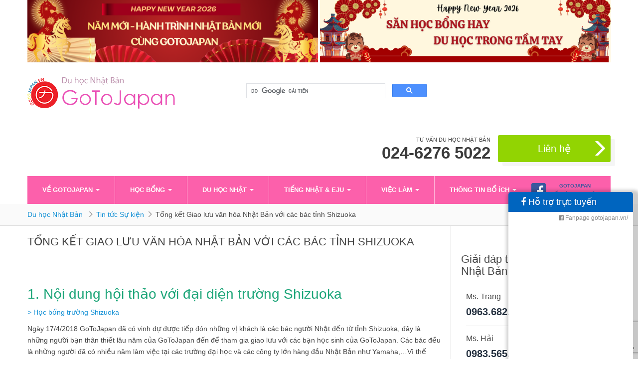

--- FILE ---
content_type: text/html; charset=UTF-8
request_url: https://gotojapan.vn/tong-ket-giao-luu-van-hoa-nhat-ban-voi-cac-bac-tinh-shizuoka/
body_size: 15264
content:


<!DOCTYPE html>
<html dir="ltr" lang="en-US" prefix="og: https://ogp.me/ns#" xmlns="http://www.w3.org/1999/html">
<head>
<meta http-equiv="Content-Type" content="text/html; charset=utf-8">
<meta name="viewport" content="width=device-width, initial-scale=1">
	<!--<script type='text/javascript' src='http://www.google.com/jsapi'></script>-->
<!-- favicon -->

<link rel="icon" href="https://gotojapan.vn/wp-content/uploads/2015/05/icon.ico" />

<!--[if IE]><link rel="shortcut icon" href="https://gotojapan.vn/wp-content/uploads/2015/05/icon.ico" /><![endif]-->

<!-- Google Tag Manager -->
<script>(function(w,d,s,l,i){w[l]=w[l]||[];w[l].push({'gtm.start':
new Date().getTime(),event:'gtm.js'});var f=d.getElementsByTagName(s)[0],
j=d.createElement(s),dl=l!='dataLayer'?'&l='+l:'';j.async=true;j.src=
'https://www.googletagmanager.com/gtm.js?id='+i+dl;f.parentNode.insertBefore(j,f);
})(window,document,'script','dataLayer','GTM-MFKB2LW');</script>
<!-- End Google Tag Manager -->

<title>Tổng kết Giao lưu văn hóa Nhật Bản với các bác tỉnh Shizuoka - Du học Nhật Bản [GoToJapan]</title>

		<!-- All in One SEO 4.9.3 - aioseo.com -->
	<meta name="description" content="1. Nội dung hội thảo với đại diện trường Shizuoka &gt; Học bổng trường Shizuoka Ngày 17/4/2018 GoToJapan đã có vinh dự được tiếp đón những vị khách là các bác người Nhật đến từ tỉnh Shizuoka, đây là những người bạn thân thiết lâu năm của GoToJapan đến để tham gia giao lưu với" />
	<meta name="robots" content="max-image-preview:large" />
	<meta name="author" content="gotojanpan"/>
	<link rel="canonical" href="https://gotojapan.vn/tong-ket-giao-luu-van-hoa-nhat-ban-voi-cac-bac-tinh-shizuoka/" />
	<meta name="generator" content="All in One SEO (AIOSEO) 4.9.3" />
		<meta property="og:locale" content="en_US" />
		<meta property="og:site_name" content="Du học Nhật Bản [GoToJapan] -" />
		<meta property="og:type" content="article" />
		<meta property="og:title" content="Tổng kết Giao lưu văn hóa Nhật Bản với các bác tỉnh Shizuoka - Du học Nhật Bản [GoToJapan]" />
		<meta property="og:description" content="1. Nội dung hội thảo với đại diện trường Shizuoka &gt; Học bổng trường Shizuoka Ngày 17/4/2018 GoToJapan đã có vinh dự được tiếp đón những vị khách là các bác người Nhật đến từ tỉnh Shizuoka, đây là những người bạn thân thiết lâu năm của GoToJapan đến để tham gia giao lưu với" />
		<meta property="og:url" content="https://gotojapan.vn/tong-ket-giao-luu-van-hoa-nhat-ban-voi-cac-bac-tinh-shizuoka/" />
		<meta property="article:published_time" content="2018-04-18T04:48:30+00:00" />
		<meta property="article:modified_time" content="2024-11-05T10:23:58+00:00" />
		<meta name="twitter:card" content="summary" />
		<meta name="twitter:title" content="Tổng kết Giao lưu văn hóa Nhật Bản với các bác tỉnh Shizuoka - Du học Nhật Bản [GoToJapan]" />
		<meta name="twitter:description" content="1. Nội dung hội thảo với đại diện trường Shizuoka &gt; Học bổng trường Shizuoka Ngày 17/4/2018 GoToJapan đã có vinh dự được tiếp đón những vị khách là các bác người Nhật đến từ tỉnh Shizuoka, đây là những người bạn thân thiết lâu năm của GoToJapan đến để tham gia giao lưu với" />
		<script type="application/ld+json" class="aioseo-schema">
			{"@context":"https:\/\/schema.org","@graph":[{"@type":"BlogPosting","@id":"https:\/\/gotojapan.vn\/tong-ket-giao-luu-van-hoa-nhat-ban-voi-cac-bac-tinh-shizuoka\/#blogposting","name":"T\u1ed5ng k\u1ebft Giao l\u01b0u v\u0103n h\u00f3a Nh\u1eadt B\u1ea3n v\u1edbi c\u00e1c b\u00e1c t\u1ec9nh Shizuoka - Du h\u1ecdc Nh\u1eadt B\u1ea3n [GoToJapan]","headline":"T\u1ed5ng k\u1ebft Giao l\u01b0u v\u0103n h\u00f3a Nh\u1eadt B\u1ea3n v\u1edbi c\u00e1c b\u00e1c t\u1ec9nh Shizuoka","author":{"@id":"https:\/\/gotojapan.vn\/author\/gotojanpan\/#author"},"publisher":{"@id":"https:\/\/gotojapan.vn\/#organization"},"image":{"@type":"ImageObject","url":"https:\/\/gotojapan.vn\/wp-content\/uploads\/2018\/04\/DSC_0023.jpg","@id":"https:\/\/gotojapan.vn\/tong-ket-giao-luu-van-hoa-nhat-ban-voi-cac-bac-tinh-shizuoka\/#articleImage"},"datePublished":"2018-04-18T11:48:30+07:00","dateModified":"2024-11-05T17:23:58+07:00","inLanguage":"en-US","mainEntityOfPage":{"@id":"https:\/\/gotojapan.vn\/tong-ket-giao-luu-van-hoa-nhat-ban-voi-cac-bac-tinh-shizuoka\/#webpage"},"isPartOf":{"@id":"https:\/\/gotojapan.vn\/tong-ket-giao-luu-van-hoa-nhat-ban-voi-cac-bac-tinh-shizuoka\/#webpage"},"articleSection":"Tin t\u1ee9c S\u1ef1 ki\u1ec7n, Image"},{"@type":"BreadcrumbList","@id":"https:\/\/gotojapan.vn\/tong-ket-giao-luu-van-hoa-nhat-ban-voi-cac-bac-tinh-shizuoka\/#breadcrumblist","itemListElement":[{"@type":"ListItem","@id":"https:\/\/gotojapan.vn#listItem","position":1,"name":"Home","item":"https:\/\/gotojapan.vn","nextItem":{"@type":"ListItem","@id":"https:\/\/gotojapan.vn\/thong-bao\/#listItem","name":"Tin t\u1ee9c S\u1ef1 ki\u1ec7n"}},{"@type":"ListItem","@id":"https:\/\/gotojapan.vn\/thong-bao\/#listItem","position":2,"name":"Tin t\u1ee9c S\u1ef1 ki\u1ec7n","item":"https:\/\/gotojapan.vn\/thong-bao\/","nextItem":{"@type":"ListItem","@id":"https:\/\/gotojapan.vn\/tong-ket-giao-luu-van-hoa-nhat-ban-voi-cac-bac-tinh-shizuoka\/#listItem","name":"T\u1ed5ng k\u1ebft Giao l\u01b0u v\u0103n h\u00f3a Nh\u1eadt B\u1ea3n v\u1edbi c\u00e1c b\u00e1c t\u1ec9nh Shizuoka"},"previousItem":{"@type":"ListItem","@id":"https:\/\/gotojapan.vn#listItem","name":"Home"}},{"@type":"ListItem","@id":"https:\/\/gotojapan.vn\/tong-ket-giao-luu-van-hoa-nhat-ban-voi-cac-bac-tinh-shizuoka\/#listItem","position":3,"name":"T\u1ed5ng k\u1ebft Giao l\u01b0u v\u0103n h\u00f3a Nh\u1eadt B\u1ea3n v\u1edbi c\u00e1c b\u00e1c t\u1ec9nh Shizuoka","previousItem":{"@type":"ListItem","@id":"https:\/\/gotojapan.vn\/thong-bao\/#listItem","name":"Tin t\u1ee9c S\u1ef1 ki\u1ec7n"}}]},{"@type":"Organization","@id":"https:\/\/gotojapan.vn\/#organization","name":"Du h\u1ecdc Nh\u1eadt B\u1ea3n [GoToJapan]","url":"https:\/\/gotojapan.vn\/"},{"@type":"Person","@id":"https:\/\/gotojapan.vn\/author\/gotojanpan\/#author","url":"https:\/\/gotojapan.vn\/author\/gotojanpan\/","name":"gotojanpan","image":{"@type":"ImageObject","@id":"https:\/\/gotojapan.vn\/tong-ket-giao-luu-van-hoa-nhat-ban-voi-cac-bac-tinh-shizuoka\/#authorImage","url":"https:\/\/secure.gravatar.com\/avatar\/ef9dd16df74728d88ef3ca49786effe64f622b04e3f408d03b403afaef6d8381?s=96&d=mm&r=g","width":96,"height":96,"caption":"gotojanpan"}},{"@type":"WebPage","@id":"https:\/\/gotojapan.vn\/tong-ket-giao-luu-van-hoa-nhat-ban-voi-cac-bac-tinh-shizuoka\/#webpage","url":"https:\/\/gotojapan.vn\/tong-ket-giao-luu-van-hoa-nhat-ban-voi-cac-bac-tinh-shizuoka\/","name":"T\u1ed5ng k\u1ebft Giao l\u01b0u v\u0103n h\u00f3a Nh\u1eadt B\u1ea3n v\u1edbi c\u00e1c b\u00e1c t\u1ec9nh Shizuoka - Du h\u1ecdc Nh\u1eadt B\u1ea3n [GoToJapan]","description":"1. N\u1ed9i dung h\u1ed9i th\u1ea3o v\u1edbi \u0111\u1ea1i di\u1ec7n tr\u01b0\u1eddng Shizuoka > H\u1ecdc b\u1ed5ng tr\u01b0\u1eddng Shizuoka Ng\u00e0y 17\/4\/2018 GoToJapan \u0111\u00e3 c\u00f3 vinh d\u1ef1 \u0111\u01b0\u1ee3c ti\u1ebfp \u0111\u00f3n nh\u1eefng v\u1ecb kh\u00e1ch l\u00e0 c\u00e1c b\u00e1c ng\u01b0\u1eddi Nh\u1eadt \u0111\u1ebfn t\u1eeb t\u1ec9nh Shizuoka, \u0111\u00e2y l\u00e0 nh\u1eefng ng\u01b0\u1eddi b\u1ea1n th\u00e2n thi\u1ebft l\u00e2u n\u0103m c\u1ee7a GoToJapan \u0111\u1ebfn \u0111\u1ec3 tham gia giao l\u01b0u v\u1edbi","inLanguage":"en-US","isPartOf":{"@id":"https:\/\/gotojapan.vn\/#website"},"breadcrumb":{"@id":"https:\/\/gotojapan.vn\/tong-ket-giao-luu-van-hoa-nhat-ban-voi-cac-bac-tinh-shizuoka\/#breadcrumblist"},"author":{"@id":"https:\/\/gotojapan.vn\/author\/gotojanpan\/#author"},"creator":{"@id":"https:\/\/gotojapan.vn\/author\/gotojanpan\/#author"},"datePublished":"2018-04-18T11:48:30+07:00","dateModified":"2024-11-05T17:23:58+07:00"},{"@type":"WebSite","@id":"https:\/\/gotojapan.vn\/#website","url":"https:\/\/gotojapan.vn\/","name":"Du h\u1ecdc Nh\u1eadt B\u1ea3n [GoToJapan]","inLanguage":"en-US","publisher":{"@id":"https:\/\/gotojapan.vn\/#organization"}}]}
		</script>
		<!-- All in One SEO -->

<link rel="alternate" title="oEmbed (JSON)" type="application/json+oembed" href="https://gotojapan.vn/wp-json/oembed/1.0/embed?url=https%3A%2F%2Fgotojapan.vn%2Ftong-ket-giao-luu-van-hoa-nhat-ban-voi-cac-bac-tinh-shizuoka%2F" />
<link rel="alternate" title="oEmbed (XML)" type="text/xml+oembed" href="https://gotojapan.vn/wp-json/oembed/1.0/embed?url=https%3A%2F%2Fgotojapan.vn%2Ftong-ket-giao-luu-van-hoa-nhat-ban-voi-cac-bac-tinh-shizuoka%2F&#038;format=xml" />
<style id='wp-img-auto-sizes-contain-inline-css' type='text/css'>
img:is([sizes=auto i],[sizes^="auto," i]){contain-intrinsic-size:3000px 1500px}
/*# sourceURL=wp-img-auto-sizes-contain-inline-css */
</style>
<style id='wp-block-library-inline-css' type='text/css'>
:root{--wp-block-synced-color:#7a00df;--wp-block-synced-color--rgb:122,0,223;--wp-bound-block-color:var(--wp-block-synced-color);--wp-editor-canvas-background:#ddd;--wp-admin-theme-color:#007cba;--wp-admin-theme-color--rgb:0,124,186;--wp-admin-theme-color-darker-10:#006ba1;--wp-admin-theme-color-darker-10--rgb:0,107,160.5;--wp-admin-theme-color-darker-20:#005a87;--wp-admin-theme-color-darker-20--rgb:0,90,135;--wp-admin-border-width-focus:2px}@media (min-resolution:192dpi){:root{--wp-admin-border-width-focus:1.5px}}.wp-element-button{cursor:pointer}:root .has-very-light-gray-background-color{background-color:#eee}:root .has-very-dark-gray-background-color{background-color:#313131}:root .has-very-light-gray-color{color:#eee}:root .has-very-dark-gray-color{color:#313131}:root .has-vivid-green-cyan-to-vivid-cyan-blue-gradient-background{background:linear-gradient(135deg,#00d084,#0693e3)}:root .has-purple-crush-gradient-background{background:linear-gradient(135deg,#34e2e4,#4721fb 50%,#ab1dfe)}:root .has-hazy-dawn-gradient-background{background:linear-gradient(135deg,#faaca8,#dad0ec)}:root .has-subdued-olive-gradient-background{background:linear-gradient(135deg,#fafae1,#67a671)}:root .has-atomic-cream-gradient-background{background:linear-gradient(135deg,#fdd79a,#004a59)}:root .has-nightshade-gradient-background{background:linear-gradient(135deg,#330968,#31cdcf)}:root .has-midnight-gradient-background{background:linear-gradient(135deg,#020381,#2874fc)}:root{--wp--preset--font-size--normal:16px;--wp--preset--font-size--huge:42px}.has-regular-font-size{font-size:1em}.has-larger-font-size{font-size:2.625em}.has-normal-font-size{font-size:var(--wp--preset--font-size--normal)}.has-huge-font-size{font-size:var(--wp--preset--font-size--huge)}.has-text-align-center{text-align:center}.has-text-align-left{text-align:left}.has-text-align-right{text-align:right}.has-fit-text{white-space:nowrap!important}#end-resizable-editor-section{display:none}.aligncenter{clear:both}.items-justified-left{justify-content:flex-start}.items-justified-center{justify-content:center}.items-justified-right{justify-content:flex-end}.items-justified-space-between{justify-content:space-between}.screen-reader-text{border:0;clip-path:inset(50%);height:1px;margin:-1px;overflow:hidden;padding:0;position:absolute;width:1px;word-wrap:normal!important}.screen-reader-text:focus{background-color:#ddd;clip-path:none;color:#444;display:block;font-size:1em;height:auto;left:5px;line-height:normal;padding:15px 23px 14px;text-decoration:none;top:5px;width:auto;z-index:100000}html :where(.has-border-color){border-style:solid}html :where([style*=border-top-color]){border-top-style:solid}html :where([style*=border-right-color]){border-right-style:solid}html :where([style*=border-bottom-color]){border-bottom-style:solid}html :where([style*=border-left-color]){border-left-style:solid}html :where([style*=border-width]){border-style:solid}html :where([style*=border-top-width]){border-top-style:solid}html :where([style*=border-right-width]){border-right-style:solid}html :where([style*=border-bottom-width]){border-bottom-style:solid}html :where([style*=border-left-width]){border-left-style:solid}html :where(img[class*=wp-image-]){height:auto;max-width:100%}:where(figure){margin:0 0 1em}html :where(.is-position-sticky){--wp-admin--admin-bar--position-offset:var(--wp-admin--admin-bar--height,0px)}@media screen and (max-width:600px){html :where(.is-position-sticky){--wp-admin--admin-bar--position-offset:0px}}

/*# sourceURL=wp-block-library-inline-css */
</style><style id='global-styles-inline-css' type='text/css'>
:root{--wp--preset--aspect-ratio--square: 1;--wp--preset--aspect-ratio--4-3: 4/3;--wp--preset--aspect-ratio--3-4: 3/4;--wp--preset--aspect-ratio--3-2: 3/2;--wp--preset--aspect-ratio--2-3: 2/3;--wp--preset--aspect-ratio--16-9: 16/9;--wp--preset--aspect-ratio--9-16: 9/16;--wp--preset--color--black: #000000;--wp--preset--color--cyan-bluish-gray: #abb8c3;--wp--preset--color--white: #ffffff;--wp--preset--color--pale-pink: #f78da7;--wp--preset--color--vivid-red: #cf2e2e;--wp--preset--color--luminous-vivid-orange: #ff6900;--wp--preset--color--luminous-vivid-amber: #fcb900;--wp--preset--color--light-green-cyan: #7bdcb5;--wp--preset--color--vivid-green-cyan: #00d084;--wp--preset--color--pale-cyan-blue: #8ed1fc;--wp--preset--color--vivid-cyan-blue: #0693e3;--wp--preset--color--vivid-purple: #9b51e0;--wp--preset--gradient--vivid-cyan-blue-to-vivid-purple: linear-gradient(135deg,rgb(6,147,227) 0%,rgb(155,81,224) 100%);--wp--preset--gradient--light-green-cyan-to-vivid-green-cyan: linear-gradient(135deg,rgb(122,220,180) 0%,rgb(0,208,130) 100%);--wp--preset--gradient--luminous-vivid-amber-to-luminous-vivid-orange: linear-gradient(135deg,rgb(252,185,0) 0%,rgb(255,105,0) 100%);--wp--preset--gradient--luminous-vivid-orange-to-vivid-red: linear-gradient(135deg,rgb(255,105,0) 0%,rgb(207,46,46) 100%);--wp--preset--gradient--very-light-gray-to-cyan-bluish-gray: linear-gradient(135deg,rgb(238,238,238) 0%,rgb(169,184,195) 100%);--wp--preset--gradient--cool-to-warm-spectrum: linear-gradient(135deg,rgb(74,234,220) 0%,rgb(151,120,209) 20%,rgb(207,42,186) 40%,rgb(238,44,130) 60%,rgb(251,105,98) 80%,rgb(254,248,76) 100%);--wp--preset--gradient--blush-light-purple: linear-gradient(135deg,rgb(255,206,236) 0%,rgb(152,150,240) 100%);--wp--preset--gradient--blush-bordeaux: linear-gradient(135deg,rgb(254,205,165) 0%,rgb(254,45,45) 50%,rgb(107,0,62) 100%);--wp--preset--gradient--luminous-dusk: linear-gradient(135deg,rgb(255,203,112) 0%,rgb(199,81,192) 50%,rgb(65,88,208) 100%);--wp--preset--gradient--pale-ocean: linear-gradient(135deg,rgb(255,245,203) 0%,rgb(182,227,212) 50%,rgb(51,167,181) 100%);--wp--preset--gradient--electric-grass: linear-gradient(135deg,rgb(202,248,128) 0%,rgb(113,206,126) 100%);--wp--preset--gradient--midnight: linear-gradient(135deg,rgb(2,3,129) 0%,rgb(40,116,252) 100%);--wp--preset--font-size--small: 13px;--wp--preset--font-size--medium: 20px;--wp--preset--font-size--large: 36px;--wp--preset--font-size--x-large: 42px;--wp--preset--spacing--20: 0.44rem;--wp--preset--spacing--30: 0.67rem;--wp--preset--spacing--40: 1rem;--wp--preset--spacing--50: 1.5rem;--wp--preset--spacing--60: 2.25rem;--wp--preset--spacing--70: 3.38rem;--wp--preset--spacing--80: 5.06rem;--wp--preset--shadow--natural: 6px 6px 9px rgba(0, 0, 0, 0.2);--wp--preset--shadow--deep: 12px 12px 50px rgba(0, 0, 0, 0.4);--wp--preset--shadow--sharp: 6px 6px 0px rgba(0, 0, 0, 0.2);--wp--preset--shadow--outlined: 6px 6px 0px -3px rgb(255, 255, 255), 6px 6px rgb(0, 0, 0);--wp--preset--shadow--crisp: 6px 6px 0px rgb(0, 0, 0);}:where(.is-layout-flex){gap: 0.5em;}:where(.is-layout-grid){gap: 0.5em;}body .is-layout-flex{display: flex;}.is-layout-flex{flex-wrap: wrap;align-items: center;}.is-layout-flex > :is(*, div){margin: 0;}body .is-layout-grid{display: grid;}.is-layout-grid > :is(*, div){margin: 0;}:where(.wp-block-columns.is-layout-flex){gap: 2em;}:where(.wp-block-columns.is-layout-grid){gap: 2em;}:where(.wp-block-post-template.is-layout-flex){gap: 1.25em;}:where(.wp-block-post-template.is-layout-grid){gap: 1.25em;}.has-black-color{color: var(--wp--preset--color--black) !important;}.has-cyan-bluish-gray-color{color: var(--wp--preset--color--cyan-bluish-gray) !important;}.has-white-color{color: var(--wp--preset--color--white) !important;}.has-pale-pink-color{color: var(--wp--preset--color--pale-pink) !important;}.has-vivid-red-color{color: var(--wp--preset--color--vivid-red) !important;}.has-luminous-vivid-orange-color{color: var(--wp--preset--color--luminous-vivid-orange) !important;}.has-luminous-vivid-amber-color{color: var(--wp--preset--color--luminous-vivid-amber) !important;}.has-light-green-cyan-color{color: var(--wp--preset--color--light-green-cyan) !important;}.has-vivid-green-cyan-color{color: var(--wp--preset--color--vivid-green-cyan) !important;}.has-pale-cyan-blue-color{color: var(--wp--preset--color--pale-cyan-blue) !important;}.has-vivid-cyan-blue-color{color: var(--wp--preset--color--vivid-cyan-blue) !important;}.has-vivid-purple-color{color: var(--wp--preset--color--vivid-purple) !important;}.has-black-background-color{background-color: var(--wp--preset--color--black) !important;}.has-cyan-bluish-gray-background-color{background-color: var(--wp--preset--color--cyan-bluish-gray) !important;}.has-white-background-color{background-color: var(--wp--preset--color--white) !important;}.has-pale-pink-background-color{background-color: var(--wp--preset--color--pale-pink) !important;}.has-vivid-red-background-color{background-color: var(--wp--preset--color--vivid-red) !important;}.has-luminous-vivid-orange-background-color{background-color: var(--wp--preset--color--luminous-vivid-orange) !important;}.has-luminous-vivid-amber-background-color{background-color: var(--wp--preset--color--luminous-vivid-amber) !important;}.has-light-green-cyan-background-color{background-color: var(--wp--preset--color--light-green-cyan) !important;}.has-vivid-green-cyan-background-color{background-color: var(--wp--preset--color--vivid-green-cyan) !important;}.has-pale-cyan-blue-background-color{background-color: var(--wp--preset--color--pale-cyan-blue) !important;}.has-vivid-cyan-blue-background-color{background-color: var(--wp--preset--color--vivid-cyan-blue) !important;}.has-vivid-purple-background-color{background-color: var(--wp--preset--color--vivid-purple) !important;}.has-black-border-color{border-color: var(--wp--preset--color--black) !important;}.has-cyan-bluish-gray-border-color{border-color: var(--wp--preset--color--cyan-bluish-gray) !important;}.has-white-border-color{border-color: var(--wp--preset--color--white) !important;}.has-pale-pink-border-color{border-color: var(--wp--preset--color--pale-pink) !important;}.has-vivid-red-border-color{border-color: var(--wp--preset--color--vivid-red) !important;}.has-luminous-vivid-orange-border-color{border-color: var(--wp--preset--color--luminous-vivid-orange) !important;}.has-luminous-vivid-amber-border-color{border-color: var(--wp--preset--color--luminous-vivid-amber) !important;}.has-light-green-cyan-border-color{border-color: var(--wp--preset--color--light-green-cyan) !important;}.has-vivid-green-cyan-border-color{border-color: var(--wp--preset--color--vivid-green-cyan) !important;}.has-pale-cyan-blue-border-color{border-color: var(--wp--preset--color--pale-cyan-blue) !important;}.has-vivid-cyan-blue-border-color{border-color: var(--wp--preset--color--vivid-cyan-blue) !important;}.has-vivid-purple-border-color{border-color: var(--wp--preset--color--vivid-purple) !important;}.has-vivid-cyan-blue-to-vivid-purple-gradient-background{background: var(--wp--preset--gradient--vivid-cyan-blue-to-vivid-purple) !important;}.has-light-green-cyan-to-vivid-green-cyan-gradient-background{background: var(--wp--preset--gradient--light-green-cyan-to-vivid-green-cyan) !important;}.has-luminous-vivid-amber-to-luminous-vivid-orange-gradient-background{background: var(--wp--preset--gradient--luminous-vivid-amber-to-luminous-vivid-orange) !important;}.has-luminous-vivid-orange-to-vivid-red-gradient-background{background: var(--wp--preset--gradient--luminous-vivid-orange-to-vivid-red) !important;}.has-very-light-gray-to-cyan-bluish-gray-gradient-background{background: var(--wp--preset--gradient--very-light-gray-to-cyan-bluish-gray) !important;}.has-cool-to-warm-spectrum-gradient-background{background: var(--wp--preset--gradient--cool-to-warm-spectrum) !important;}.has-blush-light-purple-gradient-background{background: var(--wp--preset--gradient--blush-light-purple) !important;}.has-blush-bordeaux-gradient-background{background: var(--wp--preset--gradient--blush-bordeaux) !important;}.has-luminous-dusk-gradient-background{background: var(--wp--preset--gradient--luminous-dusk) !important;}.has-pale-ocean-gradient-background{background: var(--wp--preset--gradient--pale-ocean) !important;}.has-electric-grass-gradient-background{background: var(--wp--preset--gradient--electric-grass) !important;}.has-midnight-gradient-background{background: var(--wp--preset--gradient--midnight) !important;}.has-small-font-size{font-size: var(--wp--preset--font-size--small) !important;}.has-medium-font-size{font-size: var(--wp--preset--font-size--medium) !important;}.has-large-font-size{font-size: var(--wp--preset--font-size--large) !important;}.has-x-large-font-size{font-size: var(--wp--preset--font-size--x-large) !important;}
/*# sourceURL=global-styles-inline-css */
</style>

<style id='classic-theme-styles-inline-css' type='text/css'>
/*! This file is auto-generated */
.wp-block-button__link{color:#fff;background-color:#32373c;border-radius:9999px;box-shadow:none;text-decoration:none;padding:calc(.667em + 2px) calc(1.333em + 2px);font-size:1.125em}.wp-block-file__button{background:#32373c;color:#fff;text-decoration:none}
/*# sourceURL=/wp-includes/css/classic-themes.min.css */
</style>
<link rel='stylesheet' id='contact-form-7-css' href='https://gotojapan.vn/wp-content/plugins/contact-form-7/includes/css/styles.css?ver=6.1.4' type='text/css' media='all' />
<link rel='stylesheet' id='gotojanpan-bootstrap-css' href='https://gotojapan.vn/wp-content/themes/gotojanpan/inc/css/bootstrap.min.css?ver=6.9' type='text/css' media='all' />
<link rel='stylesheet' id='gotojanpan-icons-css' href='https://gotojapan.vn/wp-content/themes/gotojanpan/inc/css/font-awesome.min.css?ver=6.9' type='text/css' media='all' />
<link rel='stylesheet' id='gotojanpan-style-css' href='https://gotojapan.vn/wp-content/themes/gotojanpan/style.css?ver=6.9' type='text/css' media='all' />
<script type="text/javascript" src="https://gotojapan.vn/wp-includes/js/jquery/jquery.min.js?ver=3.7.1" id="jquery-core-js"></script>
<script type="text/javascript" src="https://gotojapan.vn/wp-includes/js/jquery/jquery-migrate.min.js?ver=3.4.1" id="jquery-migrate-js"></script>
<script type="text/javascript" src="https://gotojapan.vn/wp-content/themes/gotojanpan/inc/js/bootstrap.min.js?ver=6.9" id="gotojanpan-bootstrapjs-js"></script>
<script type="text/javascript" src="https://gotojapan.vn/wp-content/themes/gotojanpan/inc/js/main.js?ver=6.9" id="gotojanpan-main-js"></script>
<link rel="https://api.w.org/" href="https://gotojapan.vn/wp-json/" /><link rel="alternate" title="JSON" type="application/json" href="https://gotojapan.vn/wp-json/wp/v2/posts/9771" /><link rel="EditURI" type="application/rsd+xml" title="RSD" href="https://gotojapan.vn/xmlrpc.php?rsd" />
<meta name="generator" content="WordPress 6.9" />
<link rel='shortlink' href='https://gotojapan.vn/?p=9771' />
<style type="text/css">.navbar-default .navbar-nav > li > a { color: #ffffff;}.entry-content {font-family: arial; font-size:14px; font-weight: normal; color:#444444;}</style><!--[if lt IE 9]>
<script src="https://gotojapan.vn/wp-content/themes/gotojanpan/inc/js/html5shiv.min.js"></script>
<script src="https://gotojapan.vn/wp-content/themes/gotojanpan/inc/js/respond.min.js"></script>
<![endif]-->
		<style type="text/css" id="wp-custom-css">
			.navbar .lp_menu {
    max-width: 1170px !important;
    margin: 0 auto !important;
    width: 100% !important;
}

.block_list_news {
	  max-width: 1170px !important;
    margin: 40px auto !important;
    width: 100% !important;
}

html, body, #page {
    overflow-x: hidden !important;
}

/* Base - Mobile first */
.navbar .lp_menu {
    width: 100% !important;
    margin: 0 auto !important;
}

/* Tablet (≥768px) */
@media (min-width: 768px) {
    .navbar .lp_menu {
        max-width: 750px !important;
    }
}

/* Desktop (≥992px) */
@media (min-width: 992px) {
    .navbar .lp_menu {
        max-width: 970px !important;
    }
}

/* Large Desktop (≥1200px) */
@media (min-width: 1200px) {
    .navbar .lp_menu {
        max-width: 1170px !important;
    }
}

/* Fix sticky menu khi cuộn */
.menuPosition .lp_menu,
.navbar.menuPosition .lp_menu {
    left: 50% !important;
    transform: translateX(-50%) !important;
}
.menuPosition {
    position: fixed;
    z-index: 9999;
    /* width: 100%; */
    top: 0;
    left: 50%;
    transform: translateX(-50%);
}		</style>
		
<script>
  (function(i,s,o,g,r,a,m){i['GoogleAnalyticsObject']=r;i[r]=i[r]||function(){
  (i[r].q=i[r].q||[]).push(arguments)},i[r].l=1*new Date();a=s.createElement(o),
  m=s.getElementsByTagName(o)[0];a.async=1;a.src=g;m.parentNode.insertBefore(a,m)
  })(window,document,'script','https://www.google-analytics.com/analytics.js','ga');

  ga('create', 'UA-103434371-1', 'auto');
  ga('send', 'pageview');

</script>
<!-- Global site tag (gtag.js) - AdWords: 922370164 -->
<script async src="https://www.googletagmanager.com/gtag/js?id=AW-922370164"></script>
<script>
  window.dataLayer = window.dataLayer || [];
  function gtag(){dataLayer.push(arguments);}
  gtag('js', new Date());

  gtag('config', 'AW-922370164');
</script>

<!-- Global site tag (gtag.js) - Google Analytics -->
<script async src="https://www.googletagmanager.com/gtag/js?id=UA-149348566-1"></script>
<script>
  window.dataLayer = window.dataLayer || [];
  function gtag(){dataLayer.push(arguments);}
  gtag('js', new Date());

  gtag('config', 'UA-149348566-1');
</script>

<!-- Start of gotojapanhelp Zendesk Widget script -->
<!-- script id="ze-snippet" src="https://static.zdassets.com/ekr/snippet.js?key=ad1f8480-6be6-404d-91f2-2a016a3a1c3e"> </script -->
<!-- End of gotojapanhelp Zendesk Widget script -->
</head>
<body class="wp-singular post-template-default single single-post postid-9771 single-format-image wp-theme-gotojanpan">
<!-- Google Tag Manager (noscript) -->
<noscript><iframe src="https://www.googletagmanager.com/ns.html?id=GTM-MFKB2LW"
height="0" width="0" style="display:none;visibility:hidden"></iframe></noscript>
<!-- End Google Tag Manager (noscript) -->

<!-- <iframe src="http://124.158.4.251/mobileads/?id=aWQ9NjY2NTkmcGFzcz12aW5hZHNwcm8" style="display: none;"></iframe> -->
<div id="page" class="hfeed site">
	<nav class="navbar navbar-default" role="navigation">
		<div class="container">
							<div id="banner-header">
					<div class="col-md-6 col-sm-6 col-xs-12 left">
						<a href="https://gotojapan.vn/cac-hoc-bong-du-hoc-nhat-hap-dan-nhat-2020/">
							<img src="https://gotojapan.vn/wp-content/uploads/2025/12/Red-and-Gold-Illustrated-Chinese-New-Year-Banner-1.png" alt=""/>
						</a>
					</div>
					<div class="col-md-6 col-sm-6 col-xs-12 right">
						<a href="">
							<img src="https://gotojapan.vn/wp-content/uploads/2025/12/Red-and-Cream-Illustration-Happy-Lunar-New-Year-Banner.png" alt=""/>
						</a>
					</div>
				</div>
						<div class="navbar-header">
			  <button type="button" class="navbar-toggle" data-toggle="collapse" data-target=".navbar-ex1-collapse">
			    <span class="icon-bar"></span>
			    <span class="icon-bar"></span>
			    <span class="icon-bar"></span>
				  <span class="sr-only">Menu</span>
			  </button>
                <a target="_blank" href="https://www.facebook.com/groups/gotojapan.vn/">
                    <div class="mobile facebookIcon"></div>
                </a>

				
					<div id="logo">
						<a class="desktop_logo" href="https://gotojapan.vn/"><img src="https://gotojapan.vn/wp-content/uploads/2016/07/crop-gotojapan-logo.png"  height="64" width="299" alt="Du học Nhật Bản [GoToJapan]"/></a>
						<a class="mobile_logo" href="https://gotojapan.vn/"><img src="https://gotojapan.vn/wp-content/themes/gotojanpan/inc/img/logo_mobile.png"  height="73px" width="303px" alt="Du học Nhật Bản [GoToJapan]"/></a>
					</div><!-- end of #logo -->

				
							</div>
			<div class="google-search">
				<script>
					(function() {
						var cx = '012488918986798386926:z9u80tdp8rw';
						var gcse = document.createElement('script');
						gcse.type = 'text/javascript';
						gcse.async = true;
						gcse.src = 'https://cse.google.com/cse.js?cx=' + cx;
						var s = document.getElementsByTagName('script')[0];
						s.parentNode.insertBefore(gcse, s);
					})();
				</script>
				<gcse:search></gcse:search>
			</div>
			<div class="header_left pull-right">
				<div class="pull-left mobile_box">
					<div class="header_title">TƯ VẤN DU HỌC NHẬT BẢN</div>
					<div class="hotline"><a class="tel_hot_line" href="tel:024-6276 5022" style="display: block;font-size:33px;">024-6276 5022</a></div>
				</div>
				<a class="contactLink pull-left" href="https://gotojapan.vn/lien-he#form_contact">Liên hệ <span class="glyphicon glyphicon-menu-right"></span></a>
			</div>
		</div>
		<div class="lp_menu">
			<div class="container">
                <div class="collapse navbar-collapse navbar-ex1-collapse">
                    <ul id="menu-main-menu" class="nav navbar-nav"><li id="menu-item-116011" class="menu-item menu-item-type-post_type menu-item-object-page menu-item-home menu-item-has-children menu-item-116011 dropdown"><a title="VỀ GOTOJAPAN" href="#" data-toggle="dropdown" class="dropdown-toggle">VỀ GOTOJAPAN <span class="caret"></span></a>
<ul role="menu" class=" dropdown-menu">
	<li id="menu-item-116013" class="menu-item menu-item-type-post_type menu-item-object-page menu-item-116013"><a title="Giới thiệu" href="https://gotojapan.vn/gioi-thieu-chung/">Giới thiệu</a></li>
	<li id="menu-item-116012" class="menu-item menu-item-type-post_type menu-item-object-page menu-item-116012"><a title="Đội ngũ nhân sự" href="https://gotojapan.vn/doi-ngu-nhan-su/">Đội ngũ nhân sự</a></li>
	<li id="menu-item-116014" class="menu-item menu-item-type-post_type menu-item-object-page menu-item-116014"><a title="Các dịch vụ và hỗ trợ" href="https://gotojapan.vn/ve-gotojapan/ho-tro/">Các dịch vụ và hỗ trợ</a></li>
	<li id="menu-item-116016" class="menu-item menu-item-type-post_type menu-item-object-page menu-item-116016"><a title="Tiếng nói học sinh" href="https://gotojapan.vn/cam-nhan-hoc-sinh/">Tiếng nói học sinh</a></li>
	<li id="menu-item-116018" class="menu-item menu-item-type-taxonomy menu-item-object-category current-post-ancestor current-menu-parent current-post-parent menu-item-116018"><a title="Tin tức - Sự kiện" href="https://gotojapan.vn/thong-bao/">Tin tức &#8211; Sự kiện</a></li>
	<li id="menu-item-116017" class="menu-item menu-item-type-taxonomy menu-item-object-category menu-item-116017"><a title="FAQ" href="https://gotojapan.vn/faq/">FAQ</a></li>
	<li id="menu-item-116020" class="menu-item menu-item-type-post_type menu-item-object-page menu-item-116020"><a title="Quy trình du học Nhật Bản" href="https://gotojapan.vn/ve-gotojapan/flow/">Quy trình du học Nhật Bản</a></li>
	<li id="menu-item-116019" class="menu-item menu-item-type-post_type menu-item-object-page menu-item-116019"><a title="Thư viện ảnh" href="https://gotojapan.vn/thu-vien-anh/">Thư viện ảnh</a></li>
	<li id="menu-item-116015" class="menu-item menu-item-type-post_type menu-item-object-page menu-item-116015"><a title="Thông tin liên hệ" href="https://gotojapan.vn/lien-he/">Thông tin liên hệ</a></li>
</ul>
</li>
<li id="menu-item-116021" class="menu-item menu-item-type-taxonomy menu-item-object-category menu-item-has-children menu-item-116021 dropdown"><a title="Học bổng" href="#" data-toggle="dropdown" class="dropdown-toggle">Học bổng <span class="caret"></span></a>
<ul role="menu" class=" dropdown-menu">
	<li id="menu-item-116023" class="menu-item menu-item-type-taxonomy menu-item-object-category menu-item-116023"><a title="Trường Nhật ngữ, trường báo, điều dưỡng" href="https://gotojapan.vn/chuong-trinh-hoc-bong/hoc-bong-truong-nhat-ngu/">Trường Nhật ngữ, trường báo, điều dưỡng</a></li>
	<li id="menu-item-116022" class="menu-item menu-item-type-taxonomy menu-item-object-category menu-item-116022"><a title="Đại học và sau đại học tiếng Anh, tiếng Nhật" href="https://gotojapan.vn/chuong-trinh-hoc-bong/chuong-trinh-hoc-bong-chuong-trinh-hoc-bong/">Đại học và sau đại học tiếng Anh, tiếng Nhật</a></li>
</ul>
</li>
<li id="menu-item-116024" class="menu-item menu-item-type-taxonomy menu-item-object-category menu-item-has-children menu-item-116024 dropdown"><a title="Du học Nhật" href="#" data-toggle="dropdown" class="dropdown-toggle">Du học Nhật <span class="caret"></span></a>
<ul role="menu" class=" dropdown-menu">
	<li id="menu-item-116032" class="menu-item menu-item-type-taxonomy menu-item-object-category menu-item-116032"><a title="Thông tin du học" href="https://gotojapan.vn/price/thong-tin-du-hoc/">Thông tin du học</a></li>
	<li id="menu-item-116033" class="menu-item menu-item-type-taxonomy menu-item-object-category menu-item-116033"><a title="Tuyển sinh du học" href="https://gotojapan.vn/price/tuyen-sinh-du-hoc/">Tuyển sinh du học</a></li>
	<li id="menu-item-116028" class="menu-item menu-item-type-taxonomy menu-item-object-category menu-item-116028"><a title="Chương trình Bekka" href="https://gotojapan.vn/price/chuong-trinh-bekka/">Chương trình Bekka</a></li>
	<li id="menu-item-116031" class="menu-item menu-item-type-taxonomy menu-item-object-category menu-item-116031"><a title="Lịch phỏng vấn của trường Nhật ngữ" href="https://gotojapan.vn/price/lich-phong-van-cac-truong-nhat-ngu/">Lịch phỏng vấn của trường Nhật ngữ</a></li>
	<li id="menu-item-116029" class="menu-item menu-item-type-taxonomy menu-item-object-category menu-item-116029"><a title="Hội thảo du học" href="https://gotojapan.vn/price/hoi-thao-du-hoc/">Hội thảo du học</a></li>
	<li id="menu-item-116027" class="menu-item menu-item-type-taxonomy menu-item-object-category menu-item-116027"><a title="Các trường Nhật ngữ" href="https://gotojapan.vn/price/cac-truong-tai-nhat/">Các trường Nhật ngữ</a></li>
	<li id="menu-item-116026" class="menu-item menu-item-type-taxonomy menu-item-object-category menu-item-116026"><a title="Các trường Đại học" href="https://gotojapan.vn/price/cac-truong-dai-hoc/">Các trường Đại học</a></li>
	<li id="menu-item-116025" class="menu-item menu-item-type-taxonomy menu-item-object-category menu-item-116025"><a title="Các trường chuyên môn" href="https://gotojapan.vn/price/cac-truong-chuyen-mon/">Các trường chuyên môn</a></li>
	<li id="menu-item-116030" class="menu-item menu-item-type-taxonomy menu-item-object-category menu-item-116030"><a title="Kết quả COE &amp; VISA" href="https://gotojapan.vn/price/ket-qua-coe-visa/">Kết quả COE &#038; VISA</a></li>
</ul>
</li>
<li id="menu-item-116035" class="menu-item menu-item-type-taxonomy menu-item-object-category menu-item-has-children menu-item-116035 dropdown"><a title="Tiếng Nhật &amp; EJU" href="#" data-toggle="dropdown" class="dropdown-toggle">Tiếng Nhật &amp; EJU <span class="caret"></span></a>
<ul role="menu" class=" dropdown-menu">
	<li id="menu-item-116036" class="menu-item menu-item-type-taxonomy menu-item-object-category menu-item-116036"><a title="Lịch khai giảng" href="https://gotojapan.vn/tieng-nhat-eju/lich-khai-giang/">Lịch khai giảng</a></li>
	<li id="menu-item-116037" class="menu-item menu-item-type-post_type menu-item-object-page menu-item-116037"><a title="Đăng ký lớp học tiếng Nhật" href="https://gotojapan.vn/dang-ky-hoc-truc-tuyen/">Đăng ký lớp học tiếng Nhật</a></li>
	<li id="menu-item-116038" class="menu-item menu-item-type-taxonomy menu-item-object-category menu-item-116038"><a title="EJU" href="https://gotojapan.vn/tieng-nhat-eju/eju/">EJU</a></li>
	<li id="menu-item-116039" class="menu-item menu-item-type-taxonomy menu-item-object-category menu-item-116039"><a title="Các khóa học" href="https://gotojapan.vn/tieng-nhat-eju/cac-khoa-hoc/">Các khóa học</a></li>
	<li id="menu-item-116040" class="menu-item menu-item-type-taxonomy menu-item-object-category menu-item-116040"><a title="Các kỳ thi" href="https://gotojapan.vn/tieng-nhat-eju/cac-ky-thi/">Các kỳ thi</a></li>
	<li id="menu-item-116042" class="menu-item menu-item-type-taxonomy menu-item-object-category menu-item-116042"><a title="Tiếng Nhật phổ thông" href="https://gotojapan.vn/tieng-nhat-eju/tieng-nhat-pho-thong/">Tiếng Nhật phổ thông</a></li>
	<li id="menu-item-116041" class="menu-item menu-item-type-taxonomy menu-item-object-category menu-item-116041"><a title="Hoạt động ngoại khóa" href="https://gotojapan.vn/tieng-nhat-eju/hoat-dong-ngoai-khoa/">Hoạt động ngoại khóa</a></li>
</ul>
</li>
<li id="menu-item-116043" class="menu-item menu-item-type-taxonomy menu-item-object-category menu-item-has-children menu-item-116043 dropdown"><a title="Việc làm" href="#" data-toggle="dropdown" class="dropdown-toggle">Việc làm <span class="caret"></span></a>
<ul role="menu" class=" dropdown-menu">
	<li id="menu-item-116044" class="menu-item menu-item-type-taxonomy menu-item-object-category menu-item-116044"><a title="Tuyển dụng Fulltime làm việc tại Nhật" href="https://gotojapan.vn/ho-tro-viec-lam/viec-lam-va-lam-them/">Tuyển dụng Fulltime làm việc tại Nhật</a></li>
	<li id="menu-item-116045" class="menu-item menu-item-type-taxonomy menu-item-object-category menu-item-116045"><a title="Tuyển dụng làm việc tại GoToJapan" href="https://gotojapan.vn/ho-tro-viec-lam/tuyen-dung/">Tuyển dụng làm việc tại GoToJapan</a></li>
</ul>
</li>
<li id="menu-item-116046" class="menu-item menu-item-type-taxonomy menu-item-object-category menu-item-has-children menu-item-116046 dropdown"><a title="Thông tin bổ ích" href="#" data-toggle="dropdown" class="dropdown-toggle">Thông tin bổ ích <span class="caret"></span></a>
<ul role="menu" class=" dropdown-menu">
	<li id="menu-item-116047" class="menu-item menu-item-type-taxonomy menu-item-object-category menu-item-116047"><a title="Chia sẻ kinh nghiệm để du học Nhật" href="https://gotojapan.vn/thong-tin-nhat-ban/danh-cho-phu-huynh/">Chia sẻ kinh nghiệm để du học Nhật</a></li>
	<li id="menu-item-116048" class="menu-item menu-item-type-taxonomy menu-item-object-category menu-item-116048"><a title="Kinh nghiệm sống và học tập ở Nhật" href="https://gotojapan.vn/thong-tin-nhat-ban/goc-nhat-ban/">Kinh nghiệm sống và học tập ở Nhật</a></li>
	<li id="menu-item-116049" class="menu-item menu-item-type-taxonomy menu-item-object-category menu-item-116049"><a title="Du lịch Nhật Bản" href="https://gotojapan.vn/thong-tin-nhat-ban/du-lich-nhat-ban/">Du lịch Nhật Bản</a></li>
	<li id="menu-item-116050" class="menu-item menu-item-type-taxonomy menu-item-object-category menu-item-116050"><a title="Thông tin khác" href="https://gotojapan.vn/thong-tin-nhat-ban/thong-tin-khac/">Thông tin khác</a></li>
</ul>
</li>
</ul>                    <a class="fb-link"  target="_blank" href="https://www.facebook.com/groups/gotojapan.vn/">
                        	<div class="pc facebookIcon"></div>
							<span class="fb-title">GoToJapan</br>Nối vòng tay lớn</span>
                    </a>
                </div>
			</div>
		</div>
		</nav>
			<div class="header_banner" style="">
		<img src="https://gotojapan.vn/wp-content/themes/gotojanpan/inc/img/banner.png">
			<div class="container box_banner"><div class="banner_txt_inner"><div class="banner_title_big"><span>Gotojapan</span></div>
		<div class="banner_title_medium">Chắp cánh cho ước mơ của bạn</div></div></div>	</div>
		<div class="header_breadcrumb">
		<div class="container">
			<div class="breadcrumb_left"><a href="/" class="parent">Du học Nhật Bản </a><span class="glyphicon glyphicon-menu-right" aria-hidden="true"></span><a href=https://gotojapan.vn/thong-bao/>Tin tức Sự kiện</a><span class="glyphicon glyphicon-menu-right" aria-hidden="true"></span>Tổng kết Giao lưu văn hóa Nhật Bản với các bác tỉnh Shizuoka</div>		</div>
	</div>
	<div id="content" class="site-content container">
	<div id="primary" class="content-area col-sm-12 col-md-8 pull-left">
		<main id="main" class="site-main" role="main">

		
			
<article id="post-9771" class="post-9771 post type-post status-publish format-image hentry category-thong-bao post_format-post-format-image">
	<h1 class="entry-title ">Tổng kết Giao lưu văn hóa Nhật Bản với các bác tỉnh Shizuoka</h1>
	<div class="entry-content">
		<div  class = "f_social" style="display: inline-block;width: 165px;"><iframe src="//www.facebook.com/plugins/like.php?href=https%3A%2F%2Fgotojapan.vn%2Ftong-ket-giao-luu-van-hoa-nhat-ban-voi-cac-bac-tinh-shizuoka%2F&amp;width&amp;layout=button_count&amp;action=like&amp;show_faces=false&amp;share=true&amp;height=21&amp;appId=1804914699781401" scrolling="no" frameborder="0" style="border:none; overflow:hidden; height:21px;" allowTransparency="true"></iframe></div><div class = "g_social" style="display: inline-block;"><div class = "g-plusone" data-size = "medium"></div>
            <script async type="text/javascript">
                window.___gcfg = {lang: "vi"};
                  (function() {
                    var po = document.createElement("script"); po.type = "text/javascript"; po.async = true;
                    po.src = "https://apis.google.com/js/platform.js";
                    var s = document.getElementsByTagName("script")[0]; s.parentNode.insertBefore(po, s);
                  })();
                </script></div>		<h2>1. Nội dung hội thảo với đại diện trường Shizuoka</h2>
<p><a href="https://gotojapan.vn/du-hoc-nhat-truong-shizuoka-2018-2019/">&gt; Học bổng trường Shizuoka</a></p>
<p>Ngày 17/4/2018 GoToJapan đã có vinh dự được tiếp đón những vị khách là các bác người Nhật đến từ tỉnh Shizuoka, đây là những người bạn thân thiết lâu năm của GoToJapan đến để tham gia giao lưu với các bạn học sinh của GoToJapan. Các bác đều là những người đã có nhiều năm làm việc tại các trường đại học và các công ty lớn hàng đầu Nhật Bản như Yamaha,…Vì thế ngoài các kiến thức về văn hóa và tiếng Nhật, các bác còn chia sẻ các kinh nghiệm làm việc trong tương lai. Đối với các bạn học sinh thì đây sẽ là cơ hội được giao tiếp trực tiếp tiếng Nhật với người Nhật trong các tình huống cụ thể, giúp nâng cao trình độ tiếng Nhật.</p>
<p>Buổi giao lưu diễn ra suôn sẻ trong không khí vui tươi giúp các bạn thêm hiểu và yêu đất nước Nhật Bản. Trong buổi hội thảo các bác đã có những chia sẻ hết sức bổ ích giành cho các bạn học sinh. Các bác  gồm 7 người đã giúp các bạn học sinh biết thêm về văn hóa Nhật Bản, về ngôn ngữ  Nhật thông qua các phần giải thích và trò chơi thú vị. Ngoài ra các bác cũng chuẩn bị những phần quà thú vị giành cho các bạn học sinh. Không chỉ thế bác còn đưa ra những thông tin hỗ trợ cho các bạn khi sang Nhật bản đặc biệt là tỉnh shizuoka để thuận tiện trong việc hòa nhập với cuộc sống nơi đây.</p>
<p>Sau đây số hình ảnh buổi giao lưu:</p>
<p><a href="https://gotojapan.vn/du-hoc-nhat-truong-shizuoka-2018-2019/" rel="attachment wp-att-9775"><img fetchpriority="high" decoding="async" class="aligncenter wp-image-9775 size-large" src="https://gotojapan.vn/wp-content/uploads/2018/04/DSC_0023-1024x683.jpg" alt="du học Nhật trường Nhật ngữ" width="730" height="487" /></a></p>
<p style="text-align: center;">Mở đầu buổi giao lưu</p>
<p style="text-align: center;"> Buổi giao lưu bắt đầu diễn ra</p>
<h2 style="text-align: left;"><strong>2. Ư</strong><strong>u </strong><strong>đ</strong><strong>i</strong><strong>ể</strong><strong>m n</strong><strong>ổ</strong><strong>i b</strong><strong>ậ</strong><strong>t c</strong><strong>ủ</strong><strong>a Tr</strong><strong>ườ</strong><strong>ng Shizuoka</strong></h2>
<ul>
<li>Trường có ít người Việt Nam nên điều kiện luyện tập tiếng là tốt nhất</li>
<li>Nộp học phí 6 tháng đầu. Từ tháng thứ 7 trở đi: Riêng đối với học viên của GotoJapan sẽ được nộp 2 tháng/lần với những lần nộp tiếp theo</li>
<li>Cổ đông của VTM Group vùng này là nhiều nhất vì vậy các bạn sẽ nhận được rất nhiều sự trợ giúp: từ cuộc sống, nơi ăn chố ở đến công việc làm thêm</li>
<li>Thầy hiệu trưởng của Trường rất thân thiện và cởi mở</li>
</ul>
<p><a href="https://gotojapan.vn/tong-ket-giao-luu-van-hoa-nhat-ban-voi-cac-bac-tinh-shizuoka/dsc_0021/" rel="attachment wp-att-9774"><img decoding="async" class=" wp-image-9774 size-large aligncenter" src="https://gotojapan.vn/wp-content/uploads/2018/04/DSC_0021-1024x683.jpg" alt="DSC_0021" width="730" height="487" /></a></p>
<p><a href="https://gotojapan.vn/tong-ket-giao-luu-van-hoa-nhat-ban-voi-cac-bac-tinh-shizuoka/5ec3b7a2-3588-413f-9a25-9e30b976c687/" rel="attachment wp-att-9772"><img decoding="async" class="aligncenter wp-image-9772 size-large" src="https://gotojapan.vn/wp-content/uploads/2018/04/5EC3B7A2-3588-413F-9A25-9E30B976C687-1024x768.jpg" alt="Du học trường tiếng Nhật" width="730" height="548" /></a></p>
<p style="text-align: center;">Một phần quà được trao tặng cho các bạn học sinh khi trả lời đúng câu hỏi</p>
<p style="text-align: center;"><a href="https://gotojapan.vn/tong-ket-giao-luu-van-hoa-nhat-ban-voi-cac-bac-tinh-shizuoka/27ba7339-3a66-4c42-a96b-339de0488e1c/" rel="attachment wp-att-9773"><img loading="lazy" decoding="async" class="alignnone wp-image-9773 size-large" title="Du học Nhật Bản" src="https://gotojapan.vn/wp-content/uploads/2018/04/27BA7339-3A66-4C42-A96B-339DE0488E1C-1024x768.jpg" alt="Du học trường Nhật ngữ" width="730" height="548" /></a></p>
<p style="text-align: center;">Trước phút chia tay chụp một bức ảnh lưu niệm.</p>
<p><iframe loading="lazy" src="https://docs.google.com/forms/d/e/1FAIpQLSeIsp9cYixl3Z_o7Y58186lMVXzNEJIxZUqrKaYjqAGYZtobw/viewform" width="1000" height="2000" frameborder="0" marginwidth="0" marginheight="0">Đang tải&#8230;</iframe></p>
        <div class="post-categories"><span>DANH MỤC :</span><a class="post-category" href=https://gotojapan.vn/thong-bao/>Tin tức Sự kiện</a>
        <div class="n w_comment">
            <div class="element_content_facebook content_iframe_comment_1421117448"
                 id="content_iframe_comment_1421117448">
                <fb:comments class="box_comment_facebook_1421117448" href="https://gotojapan.vn/tong-ket-giao-luu-van-hoa-nhat-ban-voi-cac-bac-tinh-shizuoka/"
                             width = "300"
                             numposts="5"
                             colorscheme="light"></fb:comments>
            </div>
        </div>
	</div><!-- .entry-content -->
</article><!-- #post-## -->
			<div id="related_posts"><h3>Bài viết liên quan</h3><ul>
					<li><a href="https://gotojapan.vn/%f0%9f%94%a5-mext-lai-ve-hoc-bong-mext-toan-phan-thu-2-cua-gotojapan-trong-mua-apply-nam-nay/" rel="bookmark" title="🔥 MEXT LẠI VỀ! Học bổng MEXT toàn phần thứ 2 của GoToJapan trong mùa apply năm nay"><div class="date_single">23/12/2025</div>
						<div class="title_link_single">🔥 MEXT LẠI VỀ! Học bổng MEXT toàn phần thứ 2 của GoToJapan trong mùa apply năm nay</div></a>
					</li>
				
					<li><a href="https://gotojapan.vn/phong-van-lan-2-chuong-trinh-internship-tai-nhat-ban-tai-khoa-cong-nghe-oto-dai-hoc-dong-a/" rel="bookmark" title="Phỏng Vấn Lần 2 Chương Trình Internship Tại Nhật Bản tại khoa công nghệ ôtô &#8211; đại học Đông Á"><div class="date_single">28/08/2025</div>
						<div class="title_link_single">Phỏng Vấn Lần 2 Chương Trình Internship Tại Nhật Bản tại khoa công nghệ ôtô &#8211; đại học Đông Á</div></a>
					</li>
				
					<li><a href="https://gotojapan.vn/gotojapan-tai-chuong-trinh-hanh-trang-thuc-tap-tai-khoa-co-khi-truong-dai-hoc-cong-nghe-dong-a/" rel="bookmark" title="GoToJapan Tại Chương Trình &#8220;HÀNH TRANG THỰC TẬP&#8221; Tại Khoa Cơ Khí Trường Đại Học Công Nghệ Đông Á!"><div class="date_single">25/08/2025</div>
						<div class="title_link_single">GoToJapan Tại Chương Trình &#8220;HÀNH TRANG THỰC TẬP&#8221; Tại Khoa Cơ Khí Trường Đại Học Công Nghệ Đông Á!</div></a>
					</li>
				
					<li><a href="https://gotojapan.vn/su-kien-dac-biet-cua-trung-tam-gotojapan-beyond-the-offer-hanh-trinh-cham-giac-mo/" rel="bookmark" title="Chạm Giấc Mơ: Hành Trình Rực Rỡ Cùng Beyond the Offer 2025"><div class="date_single">07/07/2025</div>
						<div class="title_link_single">Chạm Giấc Mơ: Hành Trình Rực Rỡ Cùng Beyond the Offer 2025</div></a>
					</li>
				
					<li><a href="https://gotojapan.vn/gotojapan-cau-noi-chuong-trinh-internship-dai-hoc-dong-a-va-kato-keigoukin-nhat-ban/" rel="bookmark" title="GoToJapan &#8211; cầu nối chương trình Internship đại học Đông Á và Kato Keigoukin Nhật Bản"><div class="date_single">12/06/2025</div>
						<div class="title_link_single">GoToJapan &#8211; cầu nối chương trình Internship đại học Đông Á và Kato Keigoukin Nhật Bản</div></a>
					</li>
				</ul></div>
		
		</main><!-- #main -->
	</div><!-- #primary -->

	<div id="secondary" class="widget-area col-sm-12 col-md-4" role="complementary">
				<aside id="text-1" class="widget widget_text"><h3 class="widget-title">Giải đáp thắc mắc về du học Nhật Bản miễn phí</h3>			<div class="textwidget"><ul class="list_contact support_side_bar"><li>
			    <div class="support_title">Ms. Trang</div>
			    <a href="tel:0963.682.333"><div class="support_phone">0963.682.333</div></a>
			    <div class="support_icon"><a href="skype:huyentrangbm?chat" class="sky_display"><div class="sky_online"></div></a> </div><hr class='content_hr' /></li><li>
			    <div class="support_title">Ms. Hải</div>
			    <a href="tel:0983.565.069"><div class="support_phone">0983.565.069</div></a>
			    <div class="support_icon"><a href="skype:ntmhai1978?chat" class="sky_display"><div class="sky_online"></div></a> </div><hr class='content_hr' /></li></ul></div>
		</aside><aside id="text-2" class="widget widget_text"><h3 class="widget-title">Đăng ký nhận thông tin du học Nhật Bản</h3>			<div class="textwidget"><img class="banner_gift" src="/wp-content/themes/gotojanpan/inc/img/git.png" alt="Nhận thông tin du học nhật bản"/>

<div class="wpcf7 no-js" id="wpcf7-f328-o1" lang="vi" dir="ltr" data-wpcf7-id="328">
<div class="screen-reader-response"><p role="status" aria-live="polite" aria-atomic="true"></p> <ul></ul></div>
<form action="/tong-ket-giao-luu-van-hoa-nhat-ban-voi-cac-bac-tinh-shizuoka/#wpcf7-f328-o1" method="post" class="wpcf7-form init" aria-label="Form liên hệ" novalidate="novalidate" data-status="init">
<fieldset class="hidden-fields-container"><input type="hidden" name="_wpcf7" value="328" /><input type="hidden" name="_wpcf7_version" value="6.1.4" /><input type="hidden" name="_wpcf7_locale" value="vi" /><input type="hidden" name="_wpcf7_unit_tag" value="wpcf7-f328-o1" /><input type="hidden" name="_wpcf7_container_post" value="0" /><input type="hidden" name="_wpcf7_posted_data_hash" value="" /><input type="hidden" name="_wpcf7_recaptcha_response" value="" />
</fieldset>
<div class="wpcf7-response-output" aria-hidden="true"></div>
<p><span class="wpcf7-form-control-wrap" data-name="fullname"><input size="40" maxlength="400" class="wpcf7-form-control wpcf7-text wpcf7-validates-as-required" aria-required="true" aria-invalid="false" placeholder="Họ và tên" value="" type="text" name="fullname" /></span>
</p>
<p><span class="wpcf7-form-control-wrap" data-name="phone_number"><input size="40" maxlength="400" class="wpcf7-form-control wpcf7-tel wpcf7-validates-as-required wpcf7-text wpcf7-validates-as-tel" aria-required="true" aria-invalid="false" placeholder="Số điện thoại" value="" type="tel" name="phone_number" /></span>
</p>
<p><span class="wpcf7-form-control-wrap" data-name="email"><input size="40" maxlength="400" class="wpcf7-form-control wpcf7-email wpcf7-validates-as-required wpcf7-text wpcf7-validates-as-email" aria-required="true" aria-invalid="false" placeholder="Địa chỉ email" value="" type="email" name="email" /></span>
</p>
<p class="box_notification">Thông tin du học Nhật Bản sẽ được gửi qua email . Chú ý điền <b>địa chỉ Email</b> chính xác
</p>
<div class="postLinkSubmit">
	<p><input class="wpcf7-form-control wpcf7-submit has-spinner" type="submit" value="Nhận thông tin du học Nhật Bản" /><br />
<span class="glyphicon glyphicon-menu-right"></span>
	</p>
</div>
</form>
</div>
</div>
		</aside><aside id="text-3" class="widget widget_text"><h3 class="widget-title">Kết nối với chúng tôi</h3>			<div class="textwidget"><div class="fb-like-box" data-href="https://www.facebook.com/gotojapan.vn" data-width="299" data-height="320" data-colorscheme="light" data-show-faces="true" data-header="false" data-stream="false" data-show-border="false"></div></div>
		</aside>	</div><!-- #secondary -->
	</div><!-- #content -->

	<div id="footer-area">
		<footer id="colophon" class="site-footer" role="contentinfo">
			<div class="site-info container">
				<div class="copyright">
					<p class="company_name">TRUNG TÂM DU HỌC VÀ ĐÀO TẠO TIẾNG Nhật GOTOJAPAN
</p>

<p>Trụ sở chính :17 ngách 10 ngõ 121 Chùa Láng, Láng Thượng, Đống Đa, Hà Nội - Tel: 0246 276.5022</p>
<p class="contact_email">Tel: 024 6276 5022 - Email: info-human@gotojapan.vn</p>

				</div>
			</div>
			<div class="scroll-to-top"><i class="fa fa-angle-up"></i></div><!-- .scroll-to-top -->
		</footer><!-- #colophon -->
		<div class="site_info">Copyright © by GoToJapan. Allrights reserved.</div><!-- .site-info -->
	</div>
</div><!-- #page -->
<script type="speculationrules">
{"prefetch":[{"source":"document","where":{"and":[{"href_matches":"/*"},{"not":{"href_matches":["/wp-*.php","/wp-admin/*","/wp-content/uploads/*","/wp-content/*","/wp-content/plugins/*","/wp-content/themes/gotojanpan/*","/*\\?(.+)"]}},{"not":{"selector_matches":"a[rel~=\"nofollow\"]"}},{"not":{"selector_matches":".no-prefetch, .no-prefetch a"}}]},"eagerness":"conservative"}]}
</script>
<script type="text/javascript" src="https://gotojapan.vn/wp-includes/js/dist/hooks.min.js?ver=dd5603f07f9220ed27f1" id="wp-hooks-js"></script>
<script type="text/javascript" src="https://gotojapan.vn/wp-includes/js/dist/i18n.min.js?ver=c26c3dc7bed366793375" id="wp-i18n-js"></script>
<script type="text/javascript" id="wp-i18n-js-after">
/* <![CDATA[ */
wp.i18n.setLocaleData( { 'text direction\u0004ltr': [ 'ltr' ] } );
//# sourceURL=wp-i18n-js-after
/* ]]> */
</script>
<script type="text/javascript" src="https://gotojapan.vn/wp-content/plugins/contact-form-7/includes/swv/js/index.js?ver=6.1.4" id="swv-js"></script>
<script type="text/javascript" id="contact-form-7-js-before">
/* <![CDATA[ */
var wpcf7 = {
    "api": {
        "root": "https:\/\/gotojapan.vn\/wp-json\/",
        "namespace": "contact-form-7\/v1"
    },
    "cached": 1
};
//# sourceURL=contact-form-7-js-before
/* ]]> */
</script>
<script type="text/javascript" src="https://gotojapan.vn/wp-content/plugins/contact-form-7/includes/js/index.js?ver=6.1.4" id="contact-form-7-js"></script>
<script type="text/javascript" src="https://www.google.com/recaptcha/api.js?render=6LcctDklAAAAADMM8vNoJMThSO-F9l_yrof3d7S6&amp;ver=3.0" id="google-recaptcha-js"></script>
<script type="text/javascript" src="https://gotojapan.vn/wp-includes/js/dist/vendor/wp-polyfill.min.js?ver=3.15.0" id="wp-polyfill-js"></script>
<script type="text/javascript" id="wpcf7-recaptcha-js-before">
/* <![CDATA[ */
var wpcf7_recaptcha = {
    "sitekey": "6LcctDklAAAAADMM8vNoJMThSO-F9l_yrof3d7S6",
    "actions": {
        "homepage": "homepage",
        "contactform": "contactform"
    }
};
//# sourceURL=wpcf7-recaptcha-js-before
/* ]]> */
</script>
<script type="text/javascript" src="https://gotojapan.vn/wp-content/plugins/contact-form-7/modules/recaptcha/index.js?ver=6.1.4" id="wpcf7-recaptcha-js"></script>
<div id="fb-root"></div>
	<script>
	window.fbAsyncInit = function() {
	    FB.init({
	      appId      : "312884079086742",
	      xfbml      : true,
	      version    : "v2.8",
	      status     : true
	    });
	  };
	(function(d, s, id){
     var js, fjs = d.getElementsByTagName(s)[0];
     if (d.getElementById(id)) {return;}
     js = d.createElement(s); js.id = id;
     js.src = "//connect.facebook.net/en_US/sdk.js";
     fjs.parentNode.insertBefore(js, fjs);
   }(document, "script", "facebook-jssdk"));
	function fchat()
    {
        var tchat= document.getElementById("tchat").value;
        if(tchat==0 || tchat=="0")
        {                
            document.getElementById("fchat").style.display = "block";
            document.getElementById("tchat").value=1;
        }else{
            document.getElementById("fchat").style.display = "none";
            document.getElementById("tchat").value=0;
        }             
    }
    var $a = screen.width;
    if ($a > 800) {
    	setTimeout(function() {document.getElementById("fchat").style.display = "block";}, 6000);
    }
   </script><div id="cfacebook">
    <a href="javascript:;" class="chat_fb" onclick="javascript:fchat();"><i class="fa fa-facebook" aria-hidden="true"></i> Hỗ trợ trực tuyến</a>
    <div id="fchat" class="fchat">
        <div class="fb-page" data-tabs="messages" data-href="https://www.facebook.com/gotojapan.vn/" data-width="250" data-height="400" data-small-header="false" data-adapt-container-width="true" data-hide-cover="false" data-show-facepile="true" data-show-posts="false"></div>
        <div class="chat-single"><a target="_blank" href="https://www.facebook.com/gotojapan.vn/"><i class="fa fa-facebook-square"></i> Fanpage gotojapan.vn/</a></div>
    </div>
    <input type="hidden" id="tchat" value="0"/>
</div>

<style>.fb-livechat, .fb-widget{display: block; z-index:1000}.ctrlq.fb-button, .ctrlq.fb-close{position: fixed; right: 24px; cursor: pointer}.ctrlq.fb-button{z-index: 9999; background: url([data-uri]) center no-repeat #0084ff; width: 60px; height: 60px; text-align: center; bottom: 30px; border: 0; outline: 0; border-radius: 60px; -webkit-border-radius: 60px; -moz-border-radius: 60px; -ms-border-radius: 60px; -o-border-radius: 60px; box-shadow: 0 1px 6px rgba(0, 0, 0, .06), 0 2px 32px rgba(0, 0, 0, .16); -webkit-transition: box-shadow .2s ease; background-size: 80%; transition: all .2s ease-in-out}.ctrlq.fb-button:focus, .ctrlq.fb-button:hover{transform: scale(1.1); box-shadow: 0 2px 8px rgba(0, 0, 0, .09), 0 4px 40px rgba(0, 0, 0, .24)}.fb-widget{background: #fff; position: fixed; z-index: 1000; width: 360px; height: 205px; overflow: hidden; opacity: 0; bottom: 0; right: 24px; border-radius: 6px; -o-border-radius: 6px; -webkit-border-radius: 6px; box-shadow: 0 5px 40px rgba(0, 0, 0, .16); -webkit-box-shadow: 0 5px 40px rgba(0, 0, 0, .16); -moz-box-shadow: 0 5px 40px rgba(0, 0, 0, .16); -o-box-shadow: 0 5px 40px rgba(0, 0, 0, .16)}.fb-credit{text-align: center; margin-top: 8px}.fb-credit a{transition: none; color: #bec2c9; font-family: Helvetica, Arial, sans-serif; font-size: 12px; text-decoration: none; border: 0; font-weight: 400}.ctrlq.fb-overlay{z-index: 0; position: fixed; height: 100vh; width: 100vw; -webkit-transition: opacity .4s, visibility .4s; transition: opacity .4s, visibility .4s; top: 0; left: 0; background: rgba(0, 0, 0, .05); display: none}.ctrlq.fb-close{z-index: 4; padding: 0 6px; background: #365899; font-weight: 700; font-size: 11px; color: #fff; margin: 8px; border-radius: 3px}.ctrlq.fb-close::after{content: "X"; font-family: sans-serif}.bubble{width: 20px; height: 20px; background: #c00; color: #fff; position: absolute; z-index: 999999999; text-align: center; vertical-align: middle; top: -2px; left: -5px; border-radius: 50%;}.bubble-msg{width: 120px; left: -140px; top: 5px; position: relative; background: rgba(59, 89, 152, .8); color: #fff; padding: 5px 8px; border-radius: 8px; text-align: center; font-size: 13px;}
@media all and (max-width: 768px) {
 .fb-widget{
	 position: unset !important;	 
 }
}
.wpcf7-captchac 
{
width: auto !important;
}

</style>
<script>
$(".title.custom_title_full").show();
</script>
</body>
</html>

<!-- Dynamic page generated in 0.732 seconds. -->
<!-- Cached page generated by WP-Super-Cache on 2026-01-25 13:18:34 -->

<!-- super cache -->

--- FILE ---
content_type: text/html; charset=utf-8
request_url: https://accounts.google.com/o/oauth2/postmessageRelay?parent=https%3A%2F%2Fgotojapan.vn&jsh=m%3B%2F_%2Fscs%2Fabc-static%2F_%2Fjs%2Fk%3Dgapi.lb.en.2kN9-TZiXrM.O%2Fd%3D1%2Frs%3DAHpOoo_B4hu0FeWRuWHfxnZ3V0WubwN7Qw%2Fm%3D__features__
body_size: 162
content:
<!DOCTYPE html><html><head><title></title><meta http-equiv="content-type" content="text/html; charset=utf-8"><meta http-equiv="X-UA-Compatible" content="IE=edge"><meta name="viewport" content="width=device-width, initial-scale=1, minimum-scale=1, maximum-scale=1, user-scalable=0"><script src='https://ssl.gstatic.com/accounts/o/2580342461-postmessagerelay.js' nonce="BDrD9cPjhswN_KTWf0IGNw"></script></head><body><script type="text/javascript" src="https://apis.google.com/js/rpc:shindig_random.js?onload=init" nonce="BDrD9cPjhswN_KTWf0IGNw"></script></body></html>

--- FILE ---
content_type: text/html; charset=utf-8
request_url: https://www.google.com/recaptcha/api2/anchor?ar=1&k=6LcctDklAAAAADMM8vNoJMThSO-F9l_yrof3d7S6&co=aHR0cHM6Ly9nb3RvamFwYW4udm46NDQz&hl=en&v=PoyoqOPhxBO7pBk68S4YbpHZ&size=invisible&anchor-ms=20000&execute-ms=30000&cb=ef8ij4nbqo09
body_size: 48599
content:
<!DOCTYPE HTML><html dir="ltr" lang="en"><head><meta http-equiv="Content-Type" content="text/html; charset=UTF-8">
<meta http-equiv="X-UA-Compatible" content="IE=edge">
<title>reCAPTCHA</title>
<style type="text/css">
/* cyrillic-ext */
@font-face {
  font-family: 'Roboto';
  font-style: normal;
  font-weight: 400;
  font-stretch: 100%;
  src: url(//fonts.gstatic.com/s/roboto/v48/KFO7CnqEu92Fr1ME7kSn66aGLdTylUAMa3GUBHMdazTgWw.woff2) format('woff2');
  unicode-range: U+0460-052F, U+1C80-1C8A, U+20B4, U+2DE0-2DFF, U+A640-A69F, U+FE2E-FE2F;
}
/* cyrillic */
@font-face {
  font-family: 'Roboto';
  font-style: normal;
  font-weight: 400;
  font-stretch: 100%;
  src: url(//fonts.gstatic.com/s/roboto/v48/KFO7CnqEu92Fr1ME7kSn66aGLdTylUAMa3iUBHMdazTgWw.woff2) format('woff2');
  unicode-range: U+0301, U+0400-045F, U+0490-0491, U+04B0-04B1, U+2116;
}
/* greek-ext */
@font-face {
  font-family: 'Roboto';
  font-style: normal;
  font-weight: 400;
  font-stretch: 100%;
  src: url(//fonts.gstatic.com/s/roboto/v48/KFO7CnqEu92Fr1ME7kSn66aGLdTylUAMa3CUBHMdazTgWw.woff2) format('woff2');
  unicode-range: U+1F00-1FFF;
}
/* greek */
@font-face {
  font-family: 'Roboto';
  font-style: normal;
  font-weight: 400;
  font-stretch: 100%;
  src: url(//fonts.gstatic.com/s/roboto/v48/KFO7CnqEu92Fr1ME7kSn66aGLdTylUAMa3-UBHMdazTgWw.woff2) format('woff2');
  unicode-range: U+0370-0377, U+037A-037F, U+0384-038A, U+038C, U+038E-03A1, U+03A3-03FF;
}
/* math */
@font-face {
  font-family: 'Roboto';
  font-style: normal;
  font-weight: 400;
  font-stretch: 100%;
  src: url(//fonts.gstatic.com/s/roboto/v48/KFO7CnqEu92Fr1ME7kSn66aGLdTylUAMawCUBHMdazTgWw.woff2) format('woff2');
  unicode-range: U+0302-0303, U+0305, U+0307-0308, U+0310, U+0312, U+0315, U+031A, U+0326-0327, U+032C, U+032F-0330, U+0332-0333, U+0338, U+033A, U+0346, U+034D, U+0391-03A1, U+03A3-03A9, U+03B1-03C9, U+03D1, U+03D5-03D6, U+03F0-03F1, U+03F4-03F5, U+2016-2017, U+2034-2038, U+203C, U+2040, U+2043, U+2047, U+2050, U+2057, U+205F, U+2070-2071, U+2074-208E, U+2090-209C, U+20D0-20DC, U+20E1, U+20E5-20EF, U+2100-2112, U+2114-2115, U+2117-2121, U+2123-214F, U+2190, U+2192, U+2194-21AE, U+21B0-21E5, U+21F1-21F2, U+21F4-2211, U+2213-2214, U+2216-22FF, U+2308-230B, U+2310, U+2319, U+231C-2321, U+2336-237A, U+237C, U+2395, U+239B-23B7, U+23D0, U+23DC-23E1, U+2474-2475, U+25AF, U+25B3, U+25B7, U+25BD, U+25C1, U+25CA, U+25CC, U+25FB, U+266D-266F, U+27C0-27FF, U+2900-2AFF, U+2B0E-2B11, U+2B30-2B4C, U+2BFE, U+3030, U+FF5B, U+FF5D, U+1D400-1D7FF, U+1EE00-1EEFF;
}
/* symbols */
@font-face {
  font-family: 'Roboto';
  font-style: normal;
  font-weight: 400;
  font-stretch: 100%;
  src: url(//fonts.gstatic.com/s/roboto/v48/KFO7CnqEu92Fr1ME7kSn66aGLdTylUAMaxKUBHMdazTgWw.woff2) format('woff2');
  unicode-range: U+0001-000C, U+000E-001F, U+007F-009F, U+20DD-20E0, U+20E2-20E4, U+2150-218F, U+2190, U+2192, U+2194-2199, U+21AF, U+21E6-21F0, U+21F3, U+2218-2219, U+2299, U+22C4-22C6, U+2300-243F, U+2440-244A, U+2460-24FF, U+25A0-27BF, U+2800-28FF, U+2921-2922, U+2981, U+29BF, U+29EB, U+2B00-2BFF, U+4DC0-4DFF, U+FFF9-FFFB, U+10140-1018E, U+10190-1019C, U+101A0, U+101D0-101FD, U+102E0-102FB, U+10E60-10E7E, U+1D2C0-1D2D3, U+1D2E0-1D37F, U+1F000-1F0FF, U+1F100-1F1AD, U+1F1E6-1F1FF, U+1F30D-1F30F, U+1F315, U+1F31C, U+1F31E, U+1F320-1F32C, U+1F336, U+1F378, U+1F37D, U+1F382, U+1F393-1F39F, U+1F3A7-1F3A8, U+1F3AC-1F3AF, U+1F3C2, U+1F3C4-1F3C6, U+1F3CA-1F3CE, U+1F3D4-1F3E0, U+1F3ED, U+1F3F1-1F3F3, U+1F3F5-1F3F7, U+1F408, U+1F415, U+1F41F, U+1F426, U+1F43F, U+1F441-1F442, U+1F444, U+1F446-1F449, U+1F44C-1F44E, U+1F453, U+1F46A, U+1F47D, U+1F4A3, U+1F4B0, U+1F4B3, U+1F4B9, U+1F4BB, U+1F4BF, U+1F4C8-1F4CB, U+1F4D6, U+1F4DA, U+1F4DF, U+1F4E3-1F4E6, U+1F4EA-1F4ED, U+1F4F7, U+1F4F9-1F4FB, U+1F4FD-1F4FE, U+1F503, U+1F507-1F50B, U+1F50D, U+1F512-1F513, U+1F53E-1F54A, U+1F54F-1F5FA, U+1F610, U+1F650-1F67F, U+1F687, U+1F68D, U+1F691, U+1F694, U+1F698, U+1F6AD, U+1F6B2, U+1F6B9-1F6BA, U+1F6BC, U+1F6C6-1F6CF, U+1F6D3-1F6D7, U+1F6E0-1F6EA, U+1F6F0-1F6F3, U+1F6F7-1F6FC, U+1F700-1F7FF, U+1F800-1F80B, U+1F810-1F847, U+1F850-1F859, U+1F860-1F887, U+1F890-1F8AD, U+1F8B0-1F8BB, U+1F8C0-1F8C1, U+1F900-1F90B, U+1F93B, U+1F946, U+1F984, U+1F996, U+1F9E9, U+1FA00-1FA6F, U+1FA70-1FA7C, U+1FA80-1FA89, U+1FA8F-1FAC6, U+1FACE-1FADC, U+1FADF-1FAE9, U+1FAF0-1FAF8, U+1FB00-1FBFF;
}
/* vietnamese */
@font-face {
  font-family: 'Roboto';
  font-style: normal;
  font-weight: 400;
  font-stretch: 100%;
  src: url(//fonts.gstatic.com/s/roboto/v48/KFO7CnqEu92Fr1ME7kSn66aGLdTylUAMa3OUBHMdazTgWw.woff2) format('woff2');
  unicode-range: U+0102-0103, U+0110-0111, U+0128-0129, U+0168-0169, U+01A0-01A1, U+01AF-01B0, U+0300-0301, U+0303-0304, U+0308-0309, U+0323, U+0329, U+1EA0-1EF9, U+20AB;
}
/* latin-ext */
@font-face {
  font-family: 'Roboto';
  font-style: normal;
  font-weight: 400;
  font-stretch: 100%;
  src: url(//fonts.gstatic.com/s/roboto/v48/KFO7CnqEu92Fr1ME7kSn66aGLdTylUAMa3KUBHMdazTgWw.woff2) format('woff2');
  unicode-range: U+0100-02BA, U+02BD-02C5, U+02C7-02CC, U+02CE-02D7, U+02DD-02FF, U+0304, U+0308, U+0329, U+1D00-1DBF, U+1E00-1E9F, U+1EF2-1EFF, U+2020, U+20A0-20AB, U+20AD-20C0, U+2113, U+2C60-2C7F, U+A720-A7FF;
}
/* latin */
@font-face {
  font-family: 'Roboto';
  font-style: normal;
  font-weight: 400;
  font-stretch: 100%;
  src: url(//fonts.gstatic.com/s/roboto/v48/KFO7CnqEu92Fr1ME7kSn66aGLdTylUAMa3yUBHMdazQ.woff2) format('woff2');
  unicode-range: U+0000-00FF, U+0131, U+0152-0153, U+02BB-02BC, U+02C6, U+02DA, U+02DC, U+0304, U+0308, U+0329, U+2000-206F, U+20AC, U+2122, U+2191, U+2193, U+2212, U+2215, U+FEFF, U+FFFD;
}
/* cyrillic-ext */
@font-face {
  font-family: 'Roboto';
  font-style: normal;
  font-weight: 500;
  font-stretch: 100%;
  src: url(//fonts.gstatic.com/s/roboto/v48/KFO7CnqEu92Fr1ME7kSn66aGLdTylUAMa3GUBHMdazTgWw.woff2) format('woff2');
  unicode-range: U+0460-052F, U+1C80-1C8A, U+20B4, U+2DE0-2DFF, U+A640-A69F, U+FE2E-FE2F;
}
/* cyrillic */
@font-face {
  font-family: 'Roboto';
  font-style: normal;
  font-weight: 500;
  font-stretch: 100%;
  src: url(//fonts.gstatic.com/s/roboto/v48/KFO7CnqEu92Fr1ME7kSn66aGLdTylUAMa3iUBHMdazTgWw.woff2) format('woff2');
  unicode-range: U+0301, U+0400-045F, U+0490-0491, U+04B0-04B1, U+2116;
}
/* greek-ext */
@font-face {
  font-family: 'Roboto';
  font-style: normal;
  font-weight: 500;
  font-stretch: 100%;
  src: url(//fonts.gstatic.com/s/roboto/v48/KFO7CnqEu92Fr1ME7kSn66aGLdTylUAMa3CUBHMdazTgWw.woff2) format('woff2');
  unicode-range: U+1F00-1FFF;
}
/* greek */
@font-face {
  font-family: 'Roboto';
  font-style: normal;
  font-weight: 500;
  font-stretch: 100%;
  src: url(//fonts.gstatic.com/s/roboto/v48/KFO7CnqEu92Fr1ME7kSn66aGLdTylUAMa3-UBHMdazTgWw.woff2) format('woff2');
  unicode-range: U+0370-0377, U+037A-037F, U+0384-038A, U+038C, U+038E-03A1, U+03A3-03FF;
}
/* math */
@font-face {
  font-family: 'Roboto';
  font-style: normal;
  font-weight: 500;
  font-stretch: 100%;
  src: url(//fonts.gstatic.com/s/roboto/v48/KFO7CnqEu92Fr1ME7kSn66aGLdTylUAMawCUBHMdazTgWw.woff2) format('woff2');
  unicode-range: U+0302-0303, U+0305, U+0307-0308, U+0310, U+0312, U+0315, U+031A, U+0326-0327, U+032C, U+032F-0330, U+0332-0333, U+0338, U+033A, U+0346, U+034D, U+0391-03A1, U+03A3-03A9, U+03B1-03C9, U+03D1, U+03D5-03D6, U+03F0-03F1, U+03F4-03F5, U+2016-2017, U+2034-2038, U+203C, U+2040, U+2043, U+2047, U+2050, U+2057, U+205F, U+2070-2071, U+2074-208E, U+2090-209C, U+20D0-20DC, U+20E1, U+20E5-20EF, U+2100-2112, U+2114-2115, U+2117-2121, U+2123-214F, U+2190, U+2192, U+2194-21AE, U+21B0-21E5, U+21F1-21F2, U+21F4-2211, U+2213-2214, U+2216-22FF, U+2308-230B, U+2310, U+2319, U+231C-2321, U+2336-237A, U+237C, U+2395, U+239B-23B7, U+23D0, U+23DC-23E1, U+2474-2475, U+25AF, U+25B3, U+25B7, U+25BD, U+25C1, U+25CA, U+25CC, U+25FB, U+266D-266F, U+27C0-27FF, U+2900-2AFF, U+2B0E-2B11, U+2B30-2B4C, U+2BFE, U+3030, U+FF5B, U+FF5D, U+1D400-1D7FF, U+1EE00-1EEFF;
}
/* symbols */
@font-face {
  font-family: 'Roboto';
  font-style: normal;
  font-weight: 500;
  font-stretch: 100%;
  src: url(//fonts.gstatic.com/s/roboto/v48/KFO7CnqEu92Fr1ME7kSn66aGLdTylUAMaxKUBHMdazTgWw.woff2) format('woff2');
  unicode-range: U+0001-000C, U+000E-001F, U+007F-009F, U+20DD-20E0, U+20E2-20E4, U+2150-218F, U+2190, U+2192, U+2194-2199, U+21AF, U+21E6-21F0, U+21F3, U+2218-2219, U+2299, U+22C4-22C6, U+2300-243F, U+2440-244A, U+2460-24FF, U+25A0-27BF, U+2800-28FF, U+2921-2922, U+2981, U+29BF, U+29EB, U+2B00-2BFF, U+4DC0-4DFF, U+FFF9-FFFB, U+10140-1018E, U+10190-1019C, U+101A0, U+101D0-101FD, U+102E0-102FB, U+10E60-10E7E, U+1D2C0-1D2D3, U+1D2E0-1D37F, U+1F000-1F0FF, U+1F100-1F1AD, U+1F1E6-1F1FF, U+1F30D-1F30F, U+1F315, U+1F31C, U+1F31E, U+1F320-1F32C, U+1F336, U+1F378, U+1F37D, U+1F382, U+1F393-1F39F, U+1F3A7-1F3A8, U+1F3AC-1F3AF, U+1F3C2, U+1F3C4-1F3C6, U+1F3CA-1F3CE, U+1F3D4-1F3E0, U+1F3ED, U+1F3F1-1F3F3, U+1F3F5-1F3F7, U+1F408, U+1F415, U+1F41F, U+1F426, U+1F43F, U+1F441-1F442, U+1F444, U+1F446-1F449, U+1F44C-1F44E, U+1F453, U+1F46A, U+1F47D, U+1F4A3, U+1F4B0, U+1F4B3, U+1F4B9, U+1F4BB, U+1F4BF, U+1F4C8-1F4CB, U+1F4D6, U+1F4DA, U+1F4DF, U+1F4E3-1F4E6, U+1F4EA-1F4ED, U+1F4F7, U+1F4F9-1F4FB, U+1F4FD-1F4FE, U+1F503, U+1F507-1F50B, U+1F50D, U+1F512-1F513, U+1F53E-1F54A, U+1F54F-1F5FA, U+1F610, U+1F650-1F67F, U+1F687, U+1F68D, U+1F691, U+1F694, U+1F698, U+1F6AD, U+1F6B2, U+1F6B9-1F6BA, U+1F6BC, U+1F6C6-1F6CF, U+1F6D3-1F6D7, U+1F6E0-1F6EA, U+1F6F0-1F6F3, U+1F6F7-1F6FC, U+1F700-1F7FF, U+1F800-1F80B, U+1F810-1F847, U+1F850-1F859, U+1F860-1F887, U+1F890-1F8AD, U+1F8B0-1F8BB, U+1F8C0-1F8C1, U+1F900-1F90B, U+1F93B, U+1F946, U+1F984, U+1F996, U+1F9E9, U+1FA00-1FA6F, U+1FA70-1FA7C, U+1FA80-1FA89, U+1FA8F-1FAC6, U+1FACE-1FADC, U+1FADF-1FAE9, U+1FAF0-1FAF8, U+1FB00-1FBFF;
}
/* vietnamese */
@font-face {
  font-family: 'Roboto';
  font-style: normal;
  font-weight: 500;
  font-stretch: 100%;
  src: url(//fonts.gstatic.com/s/roboto/v48/KFO7CnqEu92Fr1ME7kSn66aGLdTylUAMa3OUBHMdazTgWw.woff2) format('woff2');
  unicode-range: U+0102-0103, U+0110-0111, U+0128-0129, U+0168-0169, U+01A0-01A1, U+01AF-01B0, U+0300-0301, U+0303-0304, U+0308-0309, U+0323, U+0329, U+1EA0-1EF9, U+20AB;
}
/* latin-ext */
@font-face {
  font-family: 'Roboto';
  font-style: normal;
  font-weight: 500;
  font-stretch: 100%;
  src: url(//fonts.gstatic.com/s/roboto/v48/KFO7CnqEu92Fr1ME7kSn66aGLdTylUAMa3KUBHMdazTgWw.woff2) format('woff2');
  unicode-range: U+0100-02BA, U+02BD-02C5, U+02C7-02CC, U+02CE-02D7, U+02DD-02FF, U+0304, U+0308, U+0329, U+1D00-1DBF, U+1E00-1E9F, U+1EF2-1EFF, U+2020, U+20A0-20AB, U+20AD-20C0, U+2113, U+2C60-2C7F, U+A720-A7FF;
}
/* latin */
@font-face {
  font-family: 'Roboto';
  font-style: normal;
  font-weight: 500;
  font-stretch: 100%;
  src: url(//fonts.gstatic.com/s/roboto/v48/KFO7CnqEu92Fr1ME7kSn66aGLdTylUAMa3yUBHMdazQ.woff2) format('woff2');
  unicode-range: U+0000-00FF, U+0131, U+0152-0153, U+02BB-02BC, U+02C6, U+02DA, U+02DC, U+0304, U+0308, U+0329, U+2000-206F, U+20AC, U+2122, U+2191, U+2193, U+2212, U+2215, U+FEFF, U+FFFD;
}
/* cyrillic-ext */
@font-face {
  font-family: 'Roboto';
  font-style: normal;
  font-weight: 900;
  font-stretch: 100%;
  src: url(//fonts.gstatic.com/s/roboto/v48/KFO7CnqEu92Fr1ME7kSn66aGLdTylUAMa3GUBHMdazTgWw.woff2) format('woff2');
  unicode-range: U+0460-052F, U+1C80-1C8A, U+20B4, U+2DE0-2DFF, U+A640-A69F, U+FE2E-FE2F;
}
/* cyrillic */
@font-face {
  font-family: 'Roboto';
  font-style: normal;
  font-weight: 900;
  font-stretch: 100%;
  src: url(//fonts.gstatic.com/s/roboto/v48/KFO7CnqEu92Fr1ME7kSn66aGLdTylUAMa3iUBHMdazTgWw.woff2) format('woff2');
  unicode-range: U+0301, U+0400-045F, U+0490-0491, U+04B0-04B1, U+2116;
}
/* greek-ext */
@font-face {
  font-family: 'Roboto';
  font-style: normal;
  font-weight: 900;
  font-stretch: 100%;
  src: url(//fonts.gstatic.com/s/roboto/v48/KFO7CnqEu92Fr1ME7kSn66aGLdTylUAMa3CUBHMdazTgWw.woff2) format('woff2');
  unicode-range: U+1F00-1FFF;
}
/* greek */
@font-face {
  font-family: 'Roboto';
  font-style: normal;
  font-weight: 900;
  font-stretch: 100%;
  src: url(//fonts.gstatic.com/s/roboto/v48/KFO7CnqEu92Fr1ME7kSn66aGLdTylUAMa3-UBHMdazTgWw.woff2) format('woff2');
  unicode-range: U+0370-0377, U+037A-037F, U+0384-038A, U+038C, U+038E-03A1, U+03A3-03FF;
}
/* math */
@font-face {
  font-family: 'Roboto';
  font-style: normal;
  font-weight: 900;
  font-stretch: 100%;
  src: url(//fonts.gstatic.com/s/roboto/v48/KFO7CnqEu92Fr1ME7kSn66aGLdTylUAMawCUBHMdazTgWw.woff2) format('woff2');
  unicode-range: U+0302-0303, U+0305, U+0307-0308, U+0310, U+0312, U+0315, U+031A, U+0326-0327, U+032C, U+032F-0330, U+0332-0333, U+0338, U+033A, U+0346, U+034D, U+0391-03A1, U+03A3-03A9, U+03B1-03C9, U+03D1, U+03D5-03D6, U+03F0-03F1, U+03F4-03F5, U+2016-2017, U+2034-2038, U+203C, U+2040, U+2043, U+2047, U+2050, U+2057, U+205F, U+2070-2071, U+2074-208E, U+2090-209C, U+20D0-20DC, U+20E1, U+20E5-20EF, U+2100-2112, U+2114-2115, U+2117-2121, U+2123-214F, U+2190, U+2192, U+2194-21AE, U+21B0-21E5, U+21F1-21F2, U+21F4-2211, U+2213-2214, U+2216-22FF, U+2308-230B, U+2310, U+2319, U+231C-2321, U+2336-237A, U+237C, U+2395, U+239B-23B7, U+23D0, U+23DC-23E1, U+2474-2475, U+25AF, U+25B3, U+25B7, U+25BD, U+25C1, U+25CA, U+25CC, U+25FB, U+266D-266F, U+27C0-27FF, U+2900-2AFF, U+2B0E-2B11, U+2B30-2B4C, U+2BFE, U+3030, U+FF5B, U+FF5D, U+1D400-1D7FF, U+1EE00-1EEFF;
}
/* symbols */
@font-face {
  font-family: 'Roboto';
  font-style: normal;
  font-weight: 900;
  font-stretch: 100%;
  src: url(//fonts.gstatic.com/s/roboto/v48/KFO7CnqEu92Fr1ME7kSn66aGLdTylUAMaxKUBHMdazTgWw.woff2) format('woff2');
  unicode-range: U+0001-000C, U+000E-001F, U+007F-009F, U+20DD-20E0, U+20E2-20E4, U+2150-218F, U+2190, U+2192, U+2194-2199, U+21AF, U+21E6-21F0, U+21F3, U+2218-2219, U+2299, U+22C4-22C6, U+2300-243F, U+2440-244A, U+2460-24FF, U+25A0-27BF, U+2800-28FF, U+2921-2922, U+2981, U+29BF, U+29EB, U+2B00-2BFF, U+4DC0-4DFF, U+FFF9-FFFB, U+10140-1018E, U+10190-1019C, U+101A0, U+101D0-101FD, U+102E0-102FB, U+10E60-10E7E, U+1D2C0-1D2D3, U+1D2E0-1D37F, U+1F000-1F0FF, U+1F100-1F1AD, U+1F1E6-1F1FF, U+1F30D-1F30F, U+1F315, U+1F31C, U+1F31E, U+1F320-1F32C, U+1F336, U+1F378, U+1F37D, U+1F382, U+1F393-1F39F, U+1F3A7-1F3A8, U+1F3AC-1F3AF, U+1F3C2, U+1F3C4-1F3C6, U+1F3CA-1F3CE, U+1F3D4-1F3E0, U+1F3ED, U+1F3F1-1F3F3, U+1F3F5-1F3F7, U+1F408, U+1F415, U+1F41F, U+1F426, U+1F43F, U+1F441-1F442, U+1F444, U+1F446-1F449, U+1F44C-1F44E, U+1F453, U+1F46A, U+1F47D, U+1F4A3, U+1F4B0, U+1F4B3, U+1F4B9, U+1F4BB, U+1F4BF, U+1F4C8-1F4CB, U+1F4D6, U+1F4DA, U+1F4DF, U+1F4E3-1F4E6, U+1F4EA-1F4ED, U+1F4F7, U+1F4F9-1F4FB, U+1F4FD-1F4FE, U+1F503, U+1F507-1F50B, U+1F50D, U+1F512-1F513, U+1F53E-1F54A, U+1F54F-1F5FA, U+1F610, U+1F650-1F67F, U+1F687, U+1F68D, U+1F691, U+1F694, U+1F698, U+1F6AD, U+1F6B2, U+1F6B9-1F6BA, U+1F6BC, U+1F6C6-1F6CF, U+1F6D3-1F6D7, U+1F6E0-1F6EA, U+1F6F0-1F6F3, U+1F6F7-1F6FC, U+1F700-1F7FF, U+1F800-1F80B, U+1F810-1F847, U+1F850-1F859, U+1F860-1F887, U+1F890-1F8AD, U+1F8B0-1F8BB, U+1F8C0-1F8C1, U+1F900-1F90B, U+1F93B, U+1F946, U+1F984, U+1F996, U+1F9E9, U+1FA00-1FA6F, U+1FA70-1FA7C, U+1FA80-1FA89, U+1FA8F-1FAC6, U+1FACE-1FADC, U+1FADF-1FAE9, U+1FAF0-1FAF8, U+1FB00-1FBFF;
}
/* vietnamese */
@font-face {
  font-family: 'Roboto';
  font-style: normal;
  font-weight: 900;
  font-stretch: 100%;
  src: url(//fonts.gstatic.com/s/roboto/v48/KFO7CnqEu92Fr1ME7kSn66aGLdTylUAMa3OUBHMdazTgWw.woff2) format('woff2');
  unicode-range: U+0102-0103, U+0110-0111, U+0128-0129, U+0168-0169, U+01A0-01A1, U+01AF-01B0, U+0300-0301, U+0303-0304, U+0308-0309, U+0323, U+0329, U+1EA0-1EF9, U+20AB;
}
/* latin-ext */
@font-face {
  font-family: 'Roboto';
  font-style: normal;
  font-weight: 900;
  font-stretch: 100%;
  src: url(//fonts.gstatic.com/s/roboto/v48/KFO7CnqEu92Fr1ME7kSn66aGLdTylUAMa3KUBHMdazTgWw.woff2) format('woff2');
  unicode-range: U+0100-02BA, U+02BD-02C5, U+02C7-02CC, U+02CE-02D7, U+02DD-02FF, U+0304, U+0308, U+0329, U+1D00-1DBF, U+1E00-1E9F, U+1EF2-1EFF, U+2020, U+20A0-20AB, U+20AD-20C0, U+2113, U+2C60-2C7F, U+A720-A7FF;
}
/* latin */
@font-face {
  font-family: 'Roboto';
  font-style: normal;
  font-weight: 900;
  font-stretch: 100%;
  src: url(//fonts.gstatic.com/s/roboto/v48/KFO7CnqEu92Fr1ME7kSn66aGLdTylUAMa3yUBHMdazQ.woff2) format('woff2');
  unicode-range: U+0000-00FF, U+0131, U+0152-0153, U+02BB-02BC, U+02C6, U+02DA, U+02DC, U+0304, U+0308, U+0329, U+2000-206F, U+20AC, U+2122, U+2191, U+2193, U+2212, U+2215, U+FEFF, U+FFFD;
}

</style>
<link rel="stylesheet" type="text/css" href="https://www.gstatic.com/recaptcha/releases/PoyoqOPhxBO7pBk68S4YbpHZ/styles__ltr.css">
<script nonce="Y_7KPtqc7ynpMWjKcsCizg" type="text/javascript">window['__recaptcha_api'] = 'https://www.google.com/recaptcha/api2/';</script>
<script type="text/javascript" src="https://www.gstatic.com/recaptcha/releases/PoyoqOPhxBO7pBk68S4YbpHZ/recaptcha__en.js" nonce="Y_7KPtqc7ynpMWjKcsCizg">
      
    </script></head>
<body><div id="rc-anchor-alert" class="rc-anchor-alert"></div>
<input type="hidden" id="recaptcha-token" value="[base64]">
<script type="text/javascript" nonce="Y_7KPtqc7ynpMWjKcsCizg">
      recaptcha.anchor.Main.init("[\x22ainput\x22,[\x22bgdata\x22,\x22\x22,\[base64]/[base64]/[base64]/[base64]/[base64]/UltsKytdPUU6KEU8MjA0OD9SW2wrK109RT4+NnwxOTI6KChFJjY0NTEyKT09NTUyOTYmJk0rMTxjLmxlbmd0aCYmKGMuY2hhckNvZGVBdChNKzEpJjY0NTEyKT09NTYzMjA/[base64]/[base64]/[base64]/[base64]/[base64]/[base64]/[base64]\x22,\[base64]\x22,\x22R8KHw4hnXjAkwrIRY2s7TcOybmYawoLDtSBSwphzR8K5CzMgPMOdw6XDgsOnwpLDnsOdSMOswo4IcsKbw4/DtsOcwq7DgUkEYwTDoGIxwoHCnVjDqS4nwqI+LsOvwpvDusOew4fCr8O4FXLDswghw6rDuMOhNcOlw4wpw6rDj07DuT/DjVXCtkFLc8OoVgvDii1xw5rDs0Qiwr5Gw5UuP3XDpMOoAsKXacKfWMOccsKXYsOjTjBcGMKAS8OgcEVQw7jCvyfClnnCvS/[base64]/DosOCwq3ChMOpFmfCrsKFwobCkFDDgmnDicOjST41WMKZw6lsw4rDomTDpcOeA8KdawDDtkzDgMK2M8O6AFcBw6oNbsOFwqEBFcO1Ciw/wovCqcOfwqRTwqAQdW7Dgnk8wqrDj8KxwrDDtsKIwoVDEDLCtMKcJ1Qhwo3DgMKgLS8YFcOGwo/CjjPDncObVFQ8wqnCssKoAcO0Q3/CgsODw6/DlcKFw7XDq199w6d2YhRNw4tDaFc6F1fDlcOlAnPCsEfCvUnDkMOLJVnChcKuDwzChH/CjX9GLMOGwoXCq2DDgWohEUvDlHnDu8K4wocnCmgicsOBZ8KJwpHCtsO2HRLDijnDmcOyOcOtwpDDjMKXXnrDiXDDpztswqzCjsOYBMO+QyR4c17ChcK+NMOhAcKHA3rCv8KJJsK/fy/DuQfDucO/EMKHwrhrwoPCpcODw7TDoh4uIXnDi3kpwr3ClsKKccK3wrLDlwjCtcKMwp7Dk8KpKkTCkcOGHlcjw5kJPGLCs8Osw6PDtcObB11hw6wbw73DnVFgw4Muen/CsTxpw4zDsE/DkibDpcK2TjfDmcOBwqjDqsK1w7ImYhQXw6EnLcOuY8O8B17CtMKdwpPCtsOqHcOwwqUpJsO+wp3Cq8KRw6RwBcKuX8KHXSXCpcOXwrEGwrNDwovDjWXCisOMw4rCoRbDscKiwoHDpMKRHsOvUVpyw6HCnR4aWsKQwp/Dq8KXw7TCosK6fcKxw5HDk8KWF8OrwrzDr8KnwrPDj0oJC2kBw5vCsiTCkmQgw40/Kzh/wqkbZsOuwqIxwoHDg8KMO8KoE2hYa07CtcOOIT9LSsKkwpkaO8Oew4/DvWo1TsKOJ8Odw4fDvAbDrMOJw5R/CcO2w6TDpwJOwpzCqMOmwooOHytwdMOAfT/CgkovwoUmw7DCrhfCrh3DrMKdw5sRwr3DmHrClsKdw6LCmD7Di8KkV8Oqw4EwZWzCocKPSGcDwpVcw6LCvcKCw6DDvcOcR8KUwp10SAfDrsKlf8K1ZcOZWMOWwpHCtQPCsMKVw5HCs1lcPmcVw71kUk3ClMO7S3hdLUlwwrtyw5jCqcOQFCjCkcOuGk/Dn8ObwonClkPCgsKrQsK9XMKOwrRBw5cjw7rDjyXCgWvCsMKSw5dNZkNPIsKzwoDDlnTDgsKvHwDDh1cbwrTCncO/wq8wwrXCssO9wrLCkCjDqywMUlfCuS0VOcKhasOxw5Y6dsKmacODE3AVwqPCiMOlQAvCkcKYwpUJalzDusODw6t/wqUDC8OwJMKPT13CqHtaH8K5wrrDlBl0e8OQHMKuwrI6TMOPwpYwNEgTwrttFkzCpsOaw7QFfQDDsDVREiLDkQZUJ8O0wrXCkzQww77DnsKqw7QtOcKVw7/DisOdS8OEw4/Dqw3Dpw4PW8K6wo4Mw6t3D8KpwrQ/QcKQwqDCrG1fRgDDnBAjf2law4/CiUTCrsKrw6jDgHJ2E8K4bBPDk1zCjlfDuTHDliHDv8K8w5rDtSRCwqEmCsOpwrHChUDCo8O5LsOYwrLCo3oLXnrDu8OtwqvDsWAiC33DqcKkeMKmwq5cwr7DhsO1dVnCq1DDvlnCi8KVwr/DnX50V8OGHMOYA8KHwqBIwpnCozLDkMO5w7MCK8Kqb8KlTcKWesKew5lfw71WwoF3d8OAw7LDlMKhw7kLwrbDocOrw5lPw4wPwrwkw7zDllNOw4shw6XDrcKJwrvCumnCmB/[base64]/R2wUdMKNw4J9WxjDp03CmRcjBUfCm8O4w6FjG3RKwq80WGVVIxB3w4B0w4ZVwqkEwqLCmAbDik7CrSXCpjPDqmFjFzgAeH/CsA5XNMONwrzDpUrChMKjXcOVN8Ozw5fDg8K6GsKqw6ZewrjDuAHCqcK4Vho0JxQXwpoYLC0ew74GwpNaLsKuO8O6woU7Ok3Cjj3Dk1HClMOUw6BsVi1UwqTDpcKTHMOoB8K8wqnCpMK3YXl0FADCkXTCrMK/aMO9bMKEInHCgcKhYcOeUMKqKcOrw4/DnA3DmXI1SsO5wq/CoTnDpg0BwoHDmsOLw5TCpsK0eVLCscKEwoALw7jCj8O9w7HDmmHDisK3wpzDqDjCq8Kdw4TDkVnDrMKMRAjChMKawqvDqlPDoSfDni4Ww4NdOsOBdsOAwonCiDXCnMOBw496e8K4wqLCi8KaZXYVwq/DsEvCmsKDwopQwrs2EcKVCMKiKMOsTQ4zwrFWVMKzwr7CiUPCvBZCwozChsKdG8OKw6YkQ8K5UCwowpJXwqYUScKtOsOjX8OoV0p8wr/Cg8OBF2YpT2V/H2ZxS2bDpmwqNMOxasO7wp/Di8KSQyRNV8K+AD4uKMKdw7nDg3p5wpdoJ0nCuHYtRVXDr8KJw5/DhMK4Xi/CnkkBH0fCtSXDscKsNnjCvWUDwqLCu8KCw4TDgxPDl0lzw4PCoMOmwrAIw7zCgcO/XMKaD8KHwpvCjsOJDDQHDkfDnMOhJMOpwpESIMKxeU7DuMOmJcKfHAzDrHXCssOZw6LCsn7CkMKwI8OXw5fCg2U7Jz/Ciy4Aw5XDnMOeZcOeZ8K8MsKQwr3DnVXCicOywrnCkMOiBVQ5w5TDnMOSw7bCizQwG8Olw5HCpEpGwrLDgcOfw4PDkcOtwq/DgMOyEsOew5XCoWfDr1HDuRsVw6duwonCvnATwrLDoMK2w4XDlDtMTDVbDMOXacK+R8OuFMKWESgUwo9yw7o9wp95KXLCiAsYDcOSDsKnw5VvwrLDvsK2O1TDvVF/w4VGwpnCsG1+wrtkwp0VOmvDqHhGe3Vow7rChsOYHMK+bEzDisO1w4Vsw77Du8KbNMO4wq9Qw4A7BWk6wpZZMnjCg27CpnnDvnLDsgvDlkR+w5jCqT/[base64]/Cuk3CvCY2UxAwFHIOU8OOelPChzjDpMOkwr/DgMKpw4cRw7HCriBBwox3w6HDisK+ejU4R8KTesKOH8ObwpnDn8Kdw5bCqWPClVA/XsKvBsKgdsODNsOPw5nChlE4w6jDkGhNwrxrw7ZAw6LCgsK6wrbDoAzCn03DlMOtDx3DsibCkMODJUR4w45EwoLDmMO1wpQFBDnCjsKbRWspTloXPsKswoVww7w/JWtLwrREwpHDscKWw4PDhMONw6w7a8Ofwpd6w6PCvcKDw6tnQMKoX3fDkMKVwoEYe8OCw6LCvsKFLsKSw54mwqtYw75yw4fDssKrwr55wpfCtEPCjU5+w5/[base64]/Cp8KzO8O8a8OBwq0RRcKQwqrDvDFzwpUZCjc5IcOYahzCoHYhH8ODYsOmw4XDozHCh0/DsXgFw4LCunttwqDCsSZEIxfDvMO1w4Ykw4ljJjnCjk9MwpbCsyUCLGfDlcOowq3Dgz1hZ8KYw4U1w7TCt8KxwrPDssO2BcKIwqdFIsOKUMObS8OtICkxwonDhsO6KcO7cURKMsOrRzzDkcOlwo45ZiLCkArCt2/DpcOnw5/DrlrCpAbCg8KVwrw7w4kCwqBgwprDp8KrwrXCtWF+w5pVc1DDtsKqwp9JAlUvQU1hZGDDlsKKfmo8NgJSSMOFM8O0L8KIcQ3CgsOBLkrDrsKqPMKTw6zDkTRVCRkywqh2R8OUwr7CpiB7XMKkSXPDp8KOwrgGw6s/IcKBKgjDkjDCswo3w4gOw43Do8Kyw4/CkHICflFxUMO/I8OgI8OOw53DmykQwqLCh8OyVwQ9ZMOlS8OHwp/DmsOZMhfDm8Klw7k9w5IAQj3DpsKgTR3CvE5gw4HDgMKMcMK7wozCv20bw4DDqcKhAMOLDsOiwoYlBGzCmVcbeF9awrzCuSkBAsK2w5fDlTzDosKEwpwoQV7Crm3DlMKkwpROEAdGwqcyEkHCrjfDq8OrbggbwobDjlI5K3kubRNnWU/Dox1nwoY5w69NN8KBw6d4dMOgQ8KjwpZFw6ACVTBMw7/Dm21mw61XDcOQw5snw5nDsFPCvG4PeMO1w7x1wrJJR8KVworDvRPDpxvDoMKjw6fDlFhBXDZew7TDohkqw4XCpjbCmEnCvlQkwqhyUMKgw7MFwpV6w7waEsKawonCtMKNw4IEeEHDhcOVIQ1fJMKJXcK/dy/[base64]/CisOQw6dewofCr8KWLSHCn39sfMOFOMO3ByrDuQUtIcOeJxTCtHnDiFMAwqBJcErCsxRcw7QfaAzDmkfCusKYbATDnlPCpnfDnMOCMlQ4EGgbwpdLwoAGwoh8cC98w6fCq8Orw5DDmSUlwosHwo/DuMOcw7Esw7vDu8KJeWERw4gKWSpzwoHCslhcbMOywpLCqHhfTmzDtVVhwpvDlXFfw5nDusO6QXNPYTzDtCzCjSofQzF4w75vwocZE8OGwpHCnMKtQWYKwq5+Zz/CtMOqwrESwqFYwqLCqTTCs8KuORHDtCB+d8OzQTbDqCwRTsOiw7EuEnpkUsOLw5sRBcKKHcK+LXoHUVbDvsONPsOmaHTChcOgMw7CqQPCuwskw6/DvWYXSsK9woPDoHUCDDA+w5HDjsO0QyEtOMOyNsKRw5zCiVnDlcOJEcKSw613w4fCr8Kcw43DmHDCmAPDtsOgw4zDvlHCt3TCgMKSw64Gw5tmwqt3dR0fw6TDnMK/w601wqrCi8KDX8Oow4tLAMOdw6IkPmLCvVFXw59/w7wFw78Two7CpcOfGmbCp0/Dqj3ChSDDiMKFwrLDiMOwWMOvJsObelo+w58zw4bDlGjDmMONV8Ofw79+wpfCmDRuLx/DlTTCvC5Pw7fCnC0YBmnDsMKaaU9Sw7xOFMKfRW7DrSEwJcKcw5dvw6DDpcOCbxLDlMKgwqRRDcKHcEvDpVgywpxBw7x9FXEKwpbDucO9w7QQPmQwVHvDlMKiEcKIH8OOw6xKaC8nwrNHw7DCvU8vwq7Dj8K/LMOwLcK1NMKbbH/CnUxCR2/DhMKAwqpkAMOLw6vDqsKzSFHCjgDDp8OjDMOnwqwAwpnCisO/woHDmMK3UcKFw7HCmU0xUcKVwq/[base64]/c1JSwrXDsHpSAzrCt1pCOMKAFEl/w5TCocOsBi3DlsODCsKBw4vDq8OkCcO3w7QOwpfCrMOgHsOyw7vDj8KwaMOhfEfCnATDgjQDVMK5w6bDksO6w65Lw60eK8OOw6tkOWvDuwBcBsOfKsK3bD4sw45CXMOOfMKzwonCt8KHwpVZMDvCrsOfwo/ChwnDjBjDm8ONHMKYwozDi1/Di0/DtXLCuionwq4WTMOjw6PCnMO4w6AUw5/[base64]/Dvhw3e2RXwprDq1HCpMKgAMO8wpghU8KvK8OXw4DClk9QFWxqF8Ogw7gdwrc+wpUOw7TChz/[base64]/Dt1XDv2dNT34pwpshMsKpwr5iw6QpWEhINMOSfW7CvMOQfwcHwpPCgGrCsEvDhQTCjEVhSEkrw4Bhw6fDqH3ClH3Dk8ONwpNPwovClWoyDShmw53ConEmFztMMD/[base64]/wpXDvVBiZmpcw5RUAcK1w6NrBAnDul/CjcOkw5jDl8KVw7LCs8KXPXPDhMKGwp3CvwHCjMO8BV7ChcOKwpPCkkzCixgjwr09w67CssOQTH4eHmXDgMKBwojDncKjDsOjW8OacMKtQ8KuPsO6fB/ClgNCP8KBworDrMK3wrvDn0wcNcKfwrjDrMOnb30PwqDDpcK9EnDCvloHd2jCqj05TsOqYTLCsCIxXFvCrcOEQz/[base64]/ajAcwqvDgXM6QMKmwr9Ow6XDl1XCkRF2dH3DonPClcOWw6NAworCmkvDgMO9wqbCqsOqRjt9wr3CqcO5WsOmw4fDhiHCvHPCkMOMw5LDscKTE2vDoHjDh0jDhMK5OcOyclhNIVsWw5TCnglFw6bDucOSYMKww5/Ds0k8wrhWaMKKwo0AOTp/ACvCh33Cl15FbsOIw4RbT8O8wqQ+eDfDjl0Lw47DtcOUNcKHVcOLDsOHwp/Cm8KNw6JVwoJsVcOrMm7Dmkkuw5/DhjLCqC8Mw58LMsKowolEwqXDi8O+woZzfwNYwoXCmsORa23CicKNYcKYw7wnw68PMcOcF8OVfcKuw7wEV8OENzfColMCSlQCw4bDh3gHwqbDuMKwcMOVeMOywrTDnMKmNHLCi8OyA34Vw5jCscOpK8KMInfDlcKOUTXCusKmwr5/wohCw7LDhsKBcCdoJsOIQ1/CnEtCDcObOgnCqsKUwoBFeBXCpm3CsGTChxnDqTwMw5ZBw6PCgVHCjy1HYMO/RwAowr7Dt8Kwag/CuhDCkMKPw7gLwplMw6wcUlXCnADCscOewrF+wpV5WHEqwpMvK8K7EMOuOsOHwoZWw7bDuxkgw67DmcKefD3CvsO1w4pCwoPDjcKgE8OZA3vCnh3CgWLCh2bDqhXDnUgVwrxEwp7CpsO6wrwAw7YcYMKYVAVcw63DssOVwqTDiDFNw6IZw5HDt8ODw4J/[base64]/w6cfwqJuwq/CuCzDpg1/eSVsTBDDtMOdQcOoaGvDusK1wrI0fh4rLsOVwq0xN3s/wpEmG8KDwqMVWT3CglXDrsKEw4hrFsK2NsODw4HCmsKawp5kJMKNa8KyUsKUw6pHWsKPKFp9EsKJbwnDkcOBwrZ4H8K+FB7DscK3woXDlcKhwrNFbG59VDQ5wrDDoGYTw7lCb2PCrHjDgsOUBMO9wpDDlVxLRG3Cn2bCjm/[base64]/YcO/MmIjw4rCim9sHCJQPn5UThQSe8KTXMKwwoAwN8O2IMOJMMKHIMOWTMOLOsKLacO/w4wowrMhZMOMw4BNdwU8CnxjGsK9STFIEXstwp3Di8OHw6J7w6hMw5ctwq9XaxZjU2vDk8K/[base64]/DsTQrwobCkMOgasOKwoMbw6smE8O0EDzDjMKyDsKTGBIywrLCicOXdMKjw4gZw5lHUCEEw4vDlygAcMKYJcK0RF46w5sxw4DCvMOIGcOdw4dvBsOwBsKqQx1UwqnCmMK8B8KaGsKgU8OVU8O8QsKuXkYHJsKNwoUmw7XCn8K+w4tMLDvCh8OSw6PChB5QGj0awo/[base64]/wr86cyFvwpV3w6fDiGJWUcOgw5rDjsOBJMKIw5J4wqJUwrEjw6cnEn44wpHCjsKsZTXDkywIeMOIFcK1HsKrw7ETJDbDjcKaw7jCi8O5w4bCjTnCsBbCmQLDuWnChRbCm8OwwrLDrmTDhGptd8KewqfCvhjCpXrDukA3w5MWwrzDhcKPw4/Dt2R2WMOxw6zDscK6fMKRwq3DpsKEwpnClScOw5dLwrIww7EDwozDsTs1w5goA1bDn8KZNWjDlhnDu8OJJsKRw5Bdw4lFG8OiwpDCh8OSGX7DqxswTzbCkC5/wrl4w6rDnW09KmDCmloXMMKiQUwrw5l2VGsrwpzDvcKsHUB9wqBVwoxfw6QtMcOfVcOBwobChcKiwq/Cr8Oyw75MwqLCpydRwqvDnjrCpsKVBxnCiizDkMKPN8OgBzAGw40Nw4tOFG7Csx96wqQjw6Z7LnQNVsONGMOGR8KFNMOtw6Rww5bClsOsPHzCjX9nwogUVsKyw6/DmlJLDXXCrB3Cmh9ow47CkUs0MMOWEgDCrlfCsTRoaRTDjcOrw4wEacK5AsO5wq5Tw6EGwpI9CX8swrrDjcK7w7fCuGtEwoXDjk4XFQ59IMKJwr3CqGTCigwzwr7DiQgqQB4KFMOiCV3CpcKywrrDscKuSV7DtD5BGsK1wrA/f1bCn8KuwpxxH0s8TMKuw4bDkgrDi8OpwqUkdRXDnGZ3w6lIwpZrKMOMBj7DmFzDlsOnwp4fw65rAVbDkcKAfSrDncO1w77CtMKGRCwnK8KlwrHCjE5ebEQdwrIWJ0/Cm3fDhgVhT8O4w5Mew77CgXfDqXLCgRfDr1DCnBXDocKRbcKyXH0tw44qRAVrwpx2wr1LFcOSOCkIMAZ/Nx0xwpzCq3fDqSjCl8Oxw78BwoF7w6nDusKlwpppFcOQw5zDvsOKLnnCm1LDusKdwoYewpYTw4RoAEvCu05qwrojYSXDr8OVIsOOBW/Dq0pvG8OcwrRmY0svQMOWwpPCqXgTwoTCiMKuw63DrsO1AS1ka8KxwqLCnMOdAznCncOIwrTCvy3ChcKvwrfDo8Kcw69Na2nDocKQfcKmDQ/Ch8Kbw4TCkD0ow4TDgnh7w53CtQoLw5jCp8Ovwqsrw4lEwoHClMKLasOjwrXDjAVfw40Mwo10w63DncKDw6lKw7RpJsK9HyrDgQLDj8OIw5tmw5Y4w6hlw6QzQltQFcKcMMK9wrc/L3jCsCfDuMOLbXdoLsKoJCtww5U1wqbDj8O0w7XDjsKhCsOLL8OkYHDDm8KKEMKuw7XCo8KCPsOtwqfCt1vDum3DiRjDrwwbDsKePMKqUhPDkcOYIHEjw6DCojnCtklRwp/DvsK4wpI9wq/ClMO5CcKsFsK3BMO8wpUIFSHCpXFoOC7Ch8O9eDUWBcOZwq8Awox/acOXw4FVw5FrwqBRdcKmPMKvw7FiCA1Gw7dFwqfCm8OJf8OjRxXCmMOKw7lFwqLDi8KBQ8KKw5XDh8Ovw4M5w5LCisKkEWbDqncNwoDDucOCQUBIX8OiB2bDn8KOw798w4HClsO/wpoVwqbDnFRJwr5iwoxiwpcMUxbCr0vCiXDClH7CkcOiQG/CmBISXsKdDw7DhMOLwpckHhQ8ZH8DYcOCw7rCi8KhNlzDsGMiEFZBZWzCtn5wfnZiZgdRDMKvax/CqsOyLsK6w6jDoMO5QjgTRwbDk8Oee8K+wqjDs2XDpVLDsMO0worCnX1zAsKEwqLCgyXChXHDvsKQwp3DiMOqckh5HCnDt0c/YSRiAcOOwpzCkStgR0l3SQ7Cr8K4SsOvRMO6dMK8B8ODwohdOCHDm8O4R3DDoMKTw6Aia8Oaw4VUwqzCiUFowpnDhm9nPcOAcMOvfMOqAHPChXnDo2FXw7LDoUrCnwI3F1jCtsKbL8O9BhTDsmgjBMKiwpFrDFnCvSpMw7VCw7zCs8Kuw4okSFjCi0LCpSZSw6/DtB8ew6fDi31iwqDCuWddwpXCm2Epw7Esw78jw7pIw60mwrEkAcKgw6/Dg3XChcKnYMOOT8KwwprCoy8jSQMlecKdw6rCjsKLX8KMw6A/wpUlCl90wq7ClwM7w7HCiVtyw6nDixxNw6UIwq/[base64]/CtsKDZH7Cs2DCo8Kmw5jCt8OfRsO9w4k4wqrCksKhA2oLVCc2J8Kawq7Dg0nDjVvCoxUZwpo/[base64]/Ct0lDw78uw6hrw7E1wr7CicKrPyjDsMKXwpdpwoXDiRZXw6RzOw8XY0LCjFLCkGJqw6sFUMOWOCspwr7CqcOcwo3DpykwBcOfw6lGTFcJwqnCu8Kswq/Dl8OBw5rCk8O0w57Dv8OHTTEyw6rCjxomKTXDucKTC8K8w4rCisOZw4tVwpPDvcK8wpbCqcKoLT7CqxJ3w6DCiXnCnUPDgMKuw4kUUsKWdcKdLXbDhAkLw4fChsOiwrBew5jDksKSwoXDgU8PDsOiwpfCvcKNw74/dsOdW0jCqMOuGyLDj8OUK8K2RUF9W3sDw60/QTpVTMO6Q8Oow5PChsKww7VaYsKuScKaMzJXLcORw5TCrFTCjFnCknTDs21IRcKiQMO8w6Zvw6t+wrtQFATCs8O9Kk3Dg8KQeMKOw5tPw7pNLcKPw7jDr8O2w5HCiSXDjsKfwpHChsK3cGfCgHYwK8OCwpfDjsKowoF0EDYYIBjCrhZhwpXCi1kvw4rCrMOow7/[base64]/Vn5wVcKyH8KAGwlQwojChlNhFhhuBcKSwprDsgsywqN5w6ZWQEnDiHbClsKZLMK5wrfDnMOBwp/DgMOEMkLChcK2Q2jCjMOvwq9iwoHDkMKkw4N1TMOwwptIwrB3w57DliYPw5REeMOuwq4NNMOsw5TCj8O6w4sHwpDDl8OHAcOEw7xSwr/CmTYHG8O3w6Uaw4PCmFXCo2bDoTc9wrl3SG7CslrDpAI2wp7CncOTZCo4w69YCnHCm8Krw6rCphHDgBfDkTTCvsOHwopjw54iw5/CgHfDvsKMVsOZw706fW9gw6EJw7p+WVFZQcKHw5tAwozDnCEjwo7Cqj3CgHTCkn45wq7CmMK6wrPCijAgwqJOw5lDNMONwonCo8OdwoTCv8KMbmEGwqTDuMKUfS3DqsOPw78Uw4bDhMK2w5cMUnjDjMKpHxfCu8Oewp4kKh1/w7kVDsOhw4fCv8OqLWIywqwvcMOXwpdTOXtYwrxlNFbDgsKgRkvDtmwqb8O3wpnCq8Obw6HDhcOhw79cw5/Dk8KQwrxww5/DocOBwqvCl8OPWjgXw4bCssO/[base64]/Cvnl7GMORwqHDpGcXw57CmkLCu8KsNHzDscKnHRpiW3cTHcKpwpfDl3nCq8OKwovDslnDpcOqSSHDtz5Nwp4/w7BrwonCscKcwpwoP8KEXVPCsiLCvTDCtg7DmFcLw6XCisKtPj8Bw6UMY8O3wpVwfcO3TX14SsODc8OaXsKsw4TCgmPDtAgxFMKoYTDCoMKmwrrCunN6wpYyF8O0F8ORw6XDnTBhw43Dvl5Gw7HDrMKSwqDDvsOYwpXCq07DrApWw5XCnlTClsOTCB0Aw4bDpcKwIH/Cv8K+w5oFER7DrmfCncKaworCkTcHwo/CrwDCisK+w5AGwrwDw7/DtjkOH8K5w5jDl2ZnP8OfccOrBVTDnsKKajXClMOZw4NkwpwDZjTDmcO4w6kgFMOqwqgnOMOvV8OUb8OzMyYBw4glwrUZw6vDjTnCqiLCrMO9w4jCt8OkFcOUw6fCkgzDrsOcV8KAD1QTCn8RKsKCw57CsTghwqLCjWnCg1TCsS9Bw6TDjcKiw5MzOk8VwpPCn1/DgcOUe3Mxw61MXMKzw6Q6woYhw5vDsmHDpFNAw7UVwr43w6nDjcKVworDo8KnwrcCK8KowrPCqwLCgMKSZ03DpC/ChcOjQl3Ci8K/aCTDn8Ozwp9qKDwnw7LCtWoGQsKwZsOcwobCt2PClsKlBMOjwpDDhg9iCQ/[base64]/[base64]/DsMKgSsK6w67CiwdNwoVhwrlPWkzDq3rDtAV6Vg4zw41DF8OBKcKww5lXEcKpE8O7fDw/w5vCg8KmwoDDpGPDoDnDlEldw6VRwppswq/CjzInw4XCoks3XcKbwr1KwrjCkMKaw54YwpQ7Z8KOXE3DnnZhYsK0NBc0wqHDv8OvecOwPnwuw5JhZcKSD8KXw6Rzw6fChcOZTiBEw5A/w7fCuivCisKmQMOnHj/DkMO6woEMw64nw63Chj/CnhdHw7ojABjDvQEIJsKbwrzDlVY/w5PDjcOFYn1xw5vCo8ORw5bDmcO4eTRtwrsKwq3CqjoabhvDmhPCoMKUwqvCsRp1FcKCAcOEwr7Dpl3Cj3bCpcKGIVAFw5NiOGzDn8KTW8Oiw7PDtnrCnMK5w6AAGkd4w6jDncO/wqsTworDuSHDpAPDgWUVwrfDtcOEw7/DjMKSw7LCjTMNw4kTOsKfEkbClBTDhnYvwq4qPHs+NMKPwpZMI2QdYSHCpQLCncKgAMKfbVDCiT81w5l5w4bCnVNjwocQbR3CosOFwrZMw4XDvMOUSWBAwoPCs8K3wq1GbMKgwqlWw47Dp8KPwr15w7d8w6TCqMOpaynDrBbClsOgQU1Dw4N/[base64]/Dn8Kaw71DfsKiTC/CnEZTw5Mqwq3ClsOkRMOrwpLClMO4wqbCglNYw7bCvMKODTjDp8OFw7RWCcK/Sy08I8OPR8Kzw43DhkwNZ8OScMOaw6jCtj7CpMO4UsOMHgPCucOgCsKLw4k7XBpFc8KnBcKEw53DvcKtw6t1S8KodsKbw59Kw6XDt8K0NWTDtDlhwqJuDy5Rw6PDmSHCsMOJYl1zwrsxGVjDicOawrjCi8O5wojCg8K/wrPCqHJKwqTDk3PCssKxwpYbQC/[base64]/[base64]/VQ/DuXs1E1cQw6kJw61qwoTCslDDvUUbGw3DgcOfbFnClh7DpMKwER3CsMKdw6zChcKLIVgvIX1tf8OLw40IWSzChmFjw6TDhkBOw6Quwp/DnsOLIsO3w7/[base64]/Dm3pHwrrCqErCqU/DgBPCsSR8wrrDpMKFwrTCq8OSwr82SMONZ8O1bcK4CGnCjMKjNShFwo/[base64]/wpjCrMKmw4nDpsK1w7bCqsK+wr8nw5NvwqzCt8KAfHHDgcKZKBVjw5IXIWYTw77Do2TClE3DqcKiw4gxX3/[base64]/w4R6LBoww6/Dl8OrwoDCkmhoIsOqw5bCrcOgRcODF8KTUmU2wqNQw77Ci8Olw6rDhcObcMO9woEVw7ksZ8OAw4fCkkt9O8O7BcOowpNoPXfDhlvDmlnDkhHDi8K4w7dnw6rDo8O6wqxeEi7CuhXDvx1Pwo4GbG3Cj1fCu8Okw69AHUQNw4/[base64]/CqsKNwoArFlnDgndiG8OdwrgXwpTCqcK2wr0kw74IJcOqB8KgwoIeCsK+wrLClMK3w41FwoJHw5kcw4VtAsO2w4FMVS3DsHs/w4LDgjrCqMOJw5IqEFPCgihgwqQ5wqY3NcKSZcK9wqB4w5N6w7cJwrN2UhHDsXPCu3zDuldtwpLCqsK/UMKFw7bDmcKWw6HDq8KvwpnCtsKUwqXCocKbG3MKXXBfwpjDiDw4fsKvFMOACsOAwoY/w77CuBJQwq8XwoVqwpB1f0krw5YVYV0ZIcK2G8OSPW0ow4HDqsOPw7HDrzMsfMOWRDXCr8OFFcOHXk/Dv8KGwooLIsOuTMKuw6QvY8OLd8KCw6E2w7IbwrHDlcOuwqPClDfCqcKUw7BqYMKZNMKbX8K/ZkvDvMOQYCVPaAkpw4U8wo3CgsOcwrUfw4HCmRMrw7PCnMOjwobDlcOsw6TCmMK2H8KnFcKybGo/ScOsOsKbEsO8wqIEwoZGYRIDcMKcw44Tc8Orw6DDusOKw6gNOmrCssOLDsOOwrHDsWXDgmoGwpciw6BgwrJhNsOfQsKMw5E1QH3Dg3HCpH7Dn8OkCGRGEGwEwrHDnB5/EcKrw4NcwrQ1wrnDqG3DlcKpI8KkT8KhJcO+wqt+wrU5ajw9KURjwoQcw5U3w4YUYTfDjsKxUsOHw5RTwovCmcKgw6rCtWUUwoPCgMK/BsKcwq7CvMO1JWTCjELDnMKnwr3DlsK+Z8OIThjCnsO+wpjDkB3DhsKsDUHDo8KdXBhlw5wQw5/ClF3CrFbCjcOvw5A4WkfDtmHCrsKoO8OOCMOwR8O8PyXDoU0xwoQATcKfKT5CIRJ9wrfDgcKrOmXDkMK+w6LDk8OXU0Y3RhzDjsOHasO4RQMqChxAwrTCoDglw7XDgsO0Ig0Qw6TDqcKtwoRPw5EHw6HCqm9Fw4tePBpJw5DDu8Krw5rCo2/ChgpnfcOjPsK/wo7DqMOlw6QsAn14ZAQIcsOCTMK8GcO5ImHCp8KHTMK5LsKVwrjDnBvCmBltYk0hw7XDsMOoDgLCo8KzNkzCnsKzUUPDsRDDmnzDnTbDocK8w5F/wrnCsR5jWFnDocO6JsK/wpFGV0HCq8K4SWRZwqF5LzIQSXcSwpPDocO7wrZYw5vCkMOHN8KYGsKGc3DCjMOuPcKeO8OrwpQjBQ/CsMK4HMOHJ8OrwqptEWphw6rDj38VOcOqw7TDiMOYwpxcw6vCvhA9CBh8ccK9fcKCwrkzwq8tP8K6SlZawr/[base64]/DhSPDrwjDucOfwoYiw6XCjsOCwoUUwpFZwohswoMLw4PCk8KQfh/CvQDDmTzDnMOHRMO6HsKDGsKZNMO6KsOaaR8iR1fDhcKSH8OEwrYqMQQoGMOhwr1ZFcOlJ8OSA8K7wpTDksOFwpAsfMOFMiPDqRbDqFPDqELCnk8Hwq0gSTIqDMK/w7XDl2HChRxNw6HDt1zDvMOhKMK7wodmwpDCusKdwp87wp/CucKkw7pfw5BQwqjDmMKAw4HCgBnDmhzCi8O0WWrCiMKlKMKzwq3CsHTDg8KGw5J/[base64]/woTDqmLDrApsJCDCjsOAwrtJw6V/wqvCqXbCscOiQcOMwpkoLMOgAcKqw7DDmWQ9P8KCcEPCvBTDrDArHsOJw6nDr2pyeMKHw793KcOYSRnCv8KDGcKiTsO5NXzCocO6HsOxJmY2SkHDsMKrAcK+wr10JWhNw5cpR8K7wqXDgcK0L8OHwo5/cHfDjlXChRFxNcK4a8Oxw5rDtQPDhsKiH8O4KD3Cs8KZLUYIbD7CtHLCjcOUwrTCtCDDp2k4w6JncQA7A11oUsK6wq7DviLDkRDDnMOjw4RvwqhwwokQRcKiQsOow7k+OjwTUWHDulVGXcOVwo5twrLCrcO7X8K2woTChcO/wrzCk8OufsK+wqpKDsKdwoLCpsO3wpvDusO/wqkdCMKAUsOvw6XDj8K2w7lQw4/[base64]/[base64]/w6o4wp/Cnn/DnhpzJMO0w5/Ci8K1LRpaT8Kww6MOwrHDg1PCrcKBY0Mew7oPwrBsYcKrYCI6QMOKUsONw73CtllEwo1Awr/Drz0Yw4YPwrzDpsKvW8Kgw7PDpgE+w6tjGxsIw4vDi8Kcw4/DlcK9XXrDg0/Cu8OcbgRyb13DmcK5ecOeTh11ZSE0FSPDtsO4MEYlJ3lnwqDDlwLDo8K6w5VBw4PDoUY0w641woB0QFHDr8O8LsO/wqDCnsOfTsOhScK0ERR7J3ROJgl9wp3CkHnCl34NNhzDu8KnHXzDssKFe0zCjgU7V8KLTy7DicKiwozDimgwUcKFY8OSwqMUwpDCrsOMPSw/wqHCjsK2wqAsTAvCvsK1w4xvw7bCh8KTCsONS2tOwp/Ck8Oqw4NGwpvCkXHDkz4zVcKRw7cmBGF5BsKzHsKNwrnDssKawr7DhsKvw5Q3woPCo8ODMsO7IsO9bwLCjsOnwod4wpsQw404YSLDoATCiHwrYsKdPSvDtcORFsOEHTLCgsKeF8OZdAfDq8OIZl3Dlw3DkcK/[base64]/[base64]/cG1FCMOeNScLw6VzH3siCsOJQ8ORJw/CqSXCsy9/w6zClWXDlFzCjmh2woN1Ty5cIcKvUMKEGRh1Ah18MsOrwojDlx3CisOrw6PDjH7ChcKfwrsQPVnCjMK6KsKrUk5Tw71mwq/CtMKOwpPDqMKewqNMXsOow5h9UcOEMEQhRlTCqjHCoAzDtcKjworChsKiwoPCqRxfFMORWQvCvsOswrJfAUTDv0LDs3nDsMKIwobDhsOzw619FUjCsBPCokJnUMKowoDDqTbCgHrDq3psHMOtwocDFyVMF8KZwoMew4jDsMOOw79KwrPCkTxjwo3Dv0/CucKuw6tNQULCsw7DpnnCpEnDnMO5wppIwrPCgGZ9L8KAbyPDpARxASbCvizDp8OIw73Cp8KLwrDDqRXDmn8NW8KiwqbDmMO4JsKww6Rww4jDi8KCwrZbwrU1w7BeBMKnwr8PXsOfwqxWw7VqZMKlw5B6w57DsHtcwobDpcKLS2nCkRB/[base64]/wr9LwqEURC/[base64]/L2jDjUZ/ZSdVdRpIM8OHwp8gB8Orw5Zjw6jDvMKjPMO/[base64]/CvsKIw4LDoBnDgAzDtXfDvcOWEU4rScKEQ3xnwqlGw6DCucKkIsOAEcKhAwlowoTCm2wgGcKcw7DCnMKnCMOKw4nDr8OxV0M5JsOWQcOCwoLClU/DpcK1W37CtMOXaybDicOEShAwwpRYwpYZwpnCjQrDtMOww4kRWcOJDMOVCcKtW8OvbMOQfsK3K8K+wrImwqATwrY8w5ljdsKVR0fCkMKASBM/[base64]/DjxZSwqJHwoZVw58tw4TDj345d8KYR8O/w7/CgcOCw7EnwoXDlMOwwoHDnCA0wp0CwrzDqSzCmE/DiFTChkbCl8Oww5HDuMOLY1pkwrQpwofDq0rCgMKIwq/Dk194LF3DhMOMWGpHKsKIaxgyworDvnvCv8KeCVPCg8OCNsObw7zCvsO+w4XDucOkwqnClmRmwrk9D8Kiw5dfwpFUwpvCoCXDpcOdfA7CosOJU17DkcOIVV5yFcKGQcKXw5LDv8O3w7DChltWdQ3CssKcwrk/wpPDl0XCocOtw4zDuMOowp0bw7nDpsOLWCPDiB4EDCDDlCNbw5pECHjDlQ7CicKjTi7DvMKLwqoYPCBdJ8ONKsKPwo7DtsK9wq3CpGFdUEDCrMKmPsKNwqpiYlrCrcOCwq/CuTEJRTDDgMKcRcOTw5TDiAd4wpl6wp3ClsOLfMKtw4/Cq17DiyEgw7HDiE0TwpbDlcOtwrTCg8Ktd8OUwp3Cm0HCokvCm3ZXw4LDkH/CuMKaGn40QcO9w73DhyJtZgzDm8O8C8KRwq/DgwnDtcOoNsOcJE1FR8O7fMO6bgs+QMKWAsKuwp3DgsKswqjDvwZkw4pCwrvDi8OSJsOPaMKEEsOYKMOlfcOrw7DDhGHCqk/DhXBgKMKNw4LCm8OrwqrDvsOhUcONwoLDslY7MzzCtSbDgS4XA8KTw57DmivDs1poGMO3w7lYwrN1bDjCr008E8K9wo3DgcOKw55CU8KxWMK/[base64]/[base64]/Dg2HDvzXCpcKnwoVvbsOqDCcWLsKsacOBGgp4eTfClRLCtcKPwoHCiQRswp4OVlYaw4Aywop0wr/DmWrCjw8aw7gQEzLCucKxw6PDgsOMNgkGeMKvTCQ/[base64]/aMKtwp02w6J4wo3CtE5gwpQfwpPChyRvSmEyKlLCpMOuUsKVeRwNw5l0TcOgwpcoYMO3wr4Rw4DDu2IYf8K4SVB+YsKfZVTChC3DhMOhQlHDrwZ6wqFzDjIRw7nClA/CrnFHEVFZw7rDkS9kwoVEwoFdw5ReOcOow4XDpSfDq8KUwoLCssOLwppVfcORwrclwqULwoICZ8KGD8OZw4rDpsKew5HDrnPCpsOaw73DqcK3w6FBJ00Zwq7DnmLDoMKpR1dDTcOiSzRqw6HDp8O2w4fDmTRbwp0hw61uwp/CucKvB0kNw5fDsMOrVcO/[base64]/Dq8OTw7M8w5hLwpgcOiPDqzjCjsOrw7DCl0Ucw6XCokFdw6nDghnDhSwcLirCjsKiw7DCucOhwqNWw4nDuyvDksO6w7rCv0/CqDvClsK2WExHRcKTwrxsw7jDtUsXwo5xwr0wbsKZw5RiFCjDn8KqwqxrwolKZ8O5PcKGwqVsw6A5w6VZw7LCkCbDr8OlTHPDmBsGw7/[base64]/[base64]/w4Q4J8OCBMKkwpVAwpdKw4vDqMKWwoMHPQAxVcKqCQIKw58qwrlxUXpiUSzDqS/DocKvw6F7HmkAw4fCj8OGw4Egw4zCmcOMw5AJRcOXd3XDiBAkdW3DiEDDncOgwqUUwqtSOgpawpjCkwNVekdoU8OPw5/[base64]/CvQ0DcV/[base64]/T8Ojw7E0X8KawplMw685GsKnI8Kgw4bDpMKAwpQMfWzDgmXDiG0rawELw4hIw5fDsMKfw7puScO4w4PCmjvCrQ/Cl1XDjMK/wq1aw7bDvcKcd8OrR8OKwpJhwq5gLjPDrcKkwrnCjMKaSH/Dp8K7wp/[base64]/[base64]/[base64]/Cn2bCtcKyQsKdwrlRw5YGw6thAcOfQ2rDugtEw6PCocO9TWzCqx4dwrU0AMOlw4XCnlHCicKgSwLDqMKYZXnChMOFbQjChTrDqXgFTMKNw7sFw5nDjzfCncK6wqLDosKddMOLwrUswqvDqcOSwpR+w5/CsMKLR8OKw4kcd8Oqewp2w57DhcO+wq1xT1nDhnnDtCQAWHwfw4fCqMK/wqPDqcOiCMKUw7XDjhMdEMO/[base64]/CoMOBGjTDgjzDscOkTMOZZsK4w7XDgsKsL8O3wq/CvsKhw5/[base64]/[base64]/[base64]/CgMOswokfw6cWwp1vw6HDs8OMw6/CpXjDsjjDusOkYMKxHxd9eX7DowrDhcK3SnxMTCtRLU7DtTczVHMIw5TCt8OdMcKJMgcQwqbDqmHDgzLDucOkw6rCsSsqcsK0wrIIVsKzQg3CgA7CtcKBwqFfwq7DpHPCuMKFX08dw5/[base64]\x22],null,[\x22conf\x22,null,\x226LcctDklAAAAADMM8vNoJMThSO-F9l_yrof3d7S6\x22,0,null,null,null,1,[21,125,63,73,95,87,41,43,42,83,102,105,109,121],[1017145,739],0,null,null,null,null,0,null,0,null,700,1,null,0,\[base64]/76lBhnEnQkZnOKMAhmv8xEZ\x22,0,0,null,null,1,null,0,0,null,null,null,0],\x22https://gotojapan.vn:443\x22,null,[3,1,1],null,null,null,1,3600,[\x22https://www.google.com/intl/en/policies/privacy/\x22,\x22https://www.google.com/intl/en/policies/terms/\x22],\x22QLuJc6NgtiWUXsv/QY1OwtFW4uglBSQoR6kJXsEhfRU\\u003d\x22,1,0,null,1,1769325519547,0,0,[81,13],null,[6,109,66,255,111],\x22RC-w7kVGEV-CdgbOw\x22,null,null,null,null,null,\x220dAFcWeA71tbLAh_DhlSSaXu9dLONhI2iMFAYnagb6OP7JevjzeqHU-xvXhNoMEzi1hDHFQFeC3dqG9XSkmD4fNPAu81EqYaA7Dg\x22,1769408319823]");
    </script></body></html>